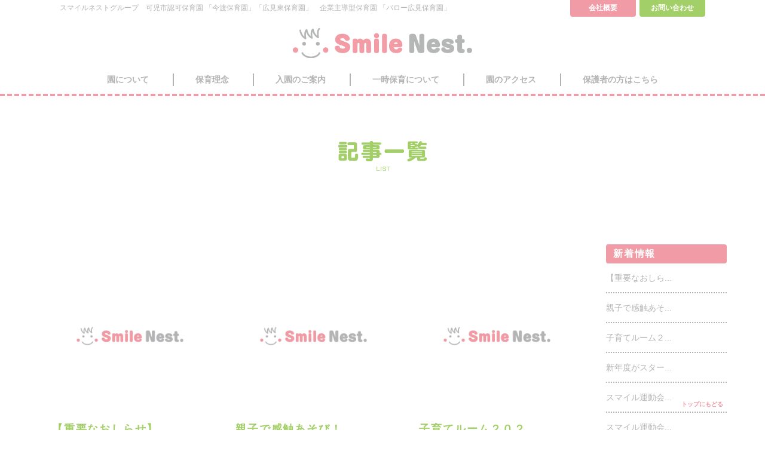

--- FILE ---
content_type: text/html; charset=UTF-8
request_url: https://smilenest.jp/all_archive/
body_size: 7983
content:
<!doctype html>
<html lang="ja">
<head>
<meta charset="UTF-8">
<meta name="viewport" content="width=device-width, initial-scale=1.0">
<meta name="format-detection" content="telephone=no">
<meta name="keywords" content="岐阜, 可児市, 保育園, 一時保育, 株式会社, 中部保育, スマイルネスト, SmileNest">
<meta name="description" content="スマイルネストは、平成28年4月1日に開園する認可保育園です。19人という小規模保育で、0歳〜2歳までのお子さまをお預かりして、小さい園ならではの家庭的な保育を目指します。">
<meta http-equiv="Content-Style-Type" content="text/css">
<meta http-equiv="Content-Script-Type" content="text/javascript">
<link rel="apple-touch-icon" sizes="57x57" href="https://smilenest.jp/wp-content/themes/smile_nest_wp/img/favicons/apple-touch-icon-57x57.png">
<link rel="apple-touch-icon" sizes="60x60" href="https://smilenest.jp/wp-content/themes/smile_nest_wp/img/favicons/apple-touch-icon-60x60.png">
<link rel="apple-touch-icon" sizes="72x72" href="https://smilenest.jp/wp-content/themes/smile_nest_wp/img/favicons/apple-touch-icon-72x72.png">
<link rel="apple-touch-icon" sizes="76x76" href="https://smilenest.jp/wp-content/themes/smile_nest_wp/img/favicons/apple-touch-icon-76x76.png">
<link rel="apple-touch-icon" sizes="114x114" href="https://smilenest.jp/wp-content/themes/smile_nest_wp/img/favicons/apple-touch-icon-114x114.png">
<link rel="apple-touch-icon" sizes="120x120" href="https://smilenest.jp/wp-content/themes/smile_nest_wp/img/favicons/apple-touch-icon-120x120.png">
<link rel="icon" type="image/png" href="https://smilenest.jp/wp-content/themes/smile_nest_wp/img/favicons/favicon-32x32.png" sizes="32x32">
<link rel="icon" type="image/png" href="https://smilenest.jp/wp-content/themes/smile_nest_wp/img/favicons/favicon-96x96.png" sizes="96x96">
<link rel="icon" type="image/png" href="https://smilenest.jp/wp-content/themes/smile_nest_wp/img/favicons/favicon-16x16.png" sizes="16x16">
<link rel="manifest" href="https://smilenest.jp/wp-content/themes/smile_nest_wp/img/favicons/manifest.json">
<link rel="mask-icon" href="https://smilenest.jp/wp-content/themes/smile_nest_wp/img/favicons/safari-pinned-tab.svg" color="#f09ba5">
<meta name="msapplication-TileColor" content="#f09ba5">
<meta name="theme-color" content="#ffffff">
<meta name="google-site-verification" content="I49tv9EZPK2tsS-IEFmKG81194RxWZ6_AGOAn8EjKzY" />
<title>
全記事一覧  |  株式会社 中部保育 Smile Nest. 今渡保育園</title>
<link rel="stylesheet" href="https://smilenest.jp/wp-content/themes/smile_nest_wp/css/style.css">
<link rel="stylesheet" href="https://smilenest.jp/wp-content/themes/smile_nest_wp/css/swiper.css">
<link rel="stylesheet" href="http://maxcdn.bootstrapcdn.com/font-awesome/4.3.0/css/font-awesome.min.css">
<!--[if It IE 9]>
<script src="js/html5shiv.js"></script>
<![endif]-->
<!--[if It IE 9]>
<script src="js/css3-mediaqueries.js"></script>
<![endif]-->
<meta name='robots' content='max-image-preview:large' />
	<style>img:is([sizes="auto" i], [sizes^="auto," i]) { contain-intrinsic-size: 3000px 1500px }</style>
	<script type="text/javascript">
/* <![CDATA[ */
window._wpemojiSettings = {"baseUrl":"https:\/\/s.w.org\/images\/core\/emoji\/16.0.1\/72x72\/","ext":".png","svgUrl":"https:\/\/s.w.org\/images\/core\/emoji\/16.0.1\/svg\/","svgExt":".svg","source":{"concatemoji":"https:\/\/smilenest.jp\/wp-includes\/js\/wp-emoji-release.min.js?ver=6.8.3"}};
/*! This file is auto-generated */
!function(s,n){var o,i,e;function c(e){try{var t={supportTests:e,timestamp:(new Date).valueOf()};sessionStorage.setItem(o,JSON.stringify(t))}catch(e){}}function p(e,t,n){e.clearRect(0,0,e.canvas.width,e.canvas.height),e.fillText(t,0,0);var t=new Uint32Array(e.getImageData(0,0,e.canvas.width,e.canvas.height).data),a=(e.clearRect(0,0,e.canvas.width,e.canvas.height),e.fillText(n,0,0),new Uint32Array(e.getImageData(0,0,e.canvas.width,e.canvas.height).data));return t.every(function(e,t){return e===a[t]})}function u(e,t){e.clearRect(0,0,e.canvas.width,e.canvas.height),e.fillText(t,0,0);for(var n=e.getImageData(16,16,1,1),a=0;a<n.data.length;a++)if(0!==n.data[a])return!1;return!0}function f(e,t,n,a){switch(t){case"flag":return n(e,"\ud83c\udff3\ufe0f\u200d\u26a7\ufe0f","\ud83c\udff3\ufe0f\u200b\u26a7\ufe0f")?!1:!n(e,"\ud83c\udde8\ud83c\uddf6","\ud83c\udde8\u200b\ud83c\uddf6")&&!n(e,"\ud83c\udff4\udb40\udc67\udb40\udc62\udb40\udc65\udb40\udc6e\udb40\udc67\udb40\udc7f","\ud83c\udff4\u200b\udb40\udc67\u200b\udb40\udc62\u200b\udb40\udc65\u200b\udb40\udc6e\u200b\udb40\udc67\u200b\udb40\udc7f");case"emoji":return!a(e,"\ud83e\udedf")}return!1}function g(e,t,n,a){var r="undefined"!=typeof WorkerGlobalScope&&self instanceof WorkerGlobalScope?new OffscreenCanvas(300,150):s.createElement("canvas"),o=r.getContext("2d",{willReadFrequently:!0}),i=(o.textBaseline="top",o.font="600 32px Arial",{});return e.forEach(function(e){i[e]=t(o,e,n,a)}),i}function t(e){var t=s.createElement("script");t.src=e,t.defer=!0,s.head.appendChild(t)}"undefined"!=typeof Promise&&(o="wpEmojiSettingsSupports",i=["flag","emoji"],n.supports={everything:!0,everythingExceptFlag:!0},e=new Promise(function(e){s.addEventListener("DOMContentLoaded",e,{once:!0})}),new Promise(function(t){var n=function(){try{var e=JSON.parse(sessionStorage.getItem(o));if("object"==typeof e&&"number"==typeof e.timestamp&&(new Date).valueOf()<e.timestamp+604800&&"object"==typeof e.supportTests)return e.supportTests}catch(e){}return null}();if(!n){if("undefined"!=typeof Worker&&"undefined"!=typeof OffscreenCanvas&&"undefined"!=typeof URL&&URL.createObjectURL&&"undefined"!=typeof Blob)try{var e="postMessage("+g.toString()+"("+[JSON.stringify(i),f.toString(),p.toString(),u.toString()].join(",")+"));",a=new Blob([e],{type:"text/javascript"}),r=new Worker(URL.createObjectURL(a),{name:"wpTestEmojiSupports"});return void(r.onmessage=function(e){c(n=e.data),r.terminate(),t(n)})}catch(e){}c(n=g(i,f,p,u))}t(n)}).then(function(e){for(var t in e)n.supports[t]=e[t],n.supports.everything=n.supports.everything&&n.supports[t],"flag"!==t&&(n.supports.everythingExceptFlag=n.supports.everythingExceptFlag&&n.supports[t]);n.supports.everythingExceptFlag=n.supports.everythingExceptFlag&&!n.supports.flag,n.DOMReady=!1,n.readyCallback=function(){n.DOMReady=!0}}).then(function(){return e}).then(function(){var e;n.supports.everything||(n.readyCallback(),(e=n.source||{}).concatemoji?t(e.concatemoji):e.wpemoji&&e.twemoji&&(t(e.twemoji),t(e.wpemoji)))}))}((window,document),window._wpemojiSettings);
/* ]]> */
</script>
<style id='wp-emoji-styles-inline-css' type='text/css'>

	img.wp-smiley, img.emoji {
		display: inline !important;
		border: none !important;
		box-shadow: none !important;
		height: 1em !important;
		width: 1em !important;
		margin: 0 0.07em !important;
		vertical-align: -0.1em !important;
		background: none !important;
		padding: 0 !important;
	}
</style>
<link rel='stylesheet' id='wp-block-library-css' href='https://smilenest.jp/wp-includes/css/dist/block-library/style.min.css?ver=6.8.3' type='text/css' media='all' />
<style id='classic-theme-styles-inline-css' type='text/css'>
/*! This file is auto-generated */
.wp-block-button__link{color:#fff;background-color:#32373c;border-radius:9999px;box-shadow:none;text-decoration:none;padding:calc(.667em + 2px) calc(1.333em + 2px);font-size:1.125em}.wp-block-file__button{background:#32373c;color:#fff;text-decoration:none}
</style>
<style id='global-styles-inline-css' type='text/css'>
:root{--wp--preset--aspect-ratio--square: 1;--wp--preset--aspect-ratio--4-3: 4/3;--wp--preset--aspect-ratio--3-4: 3/4;--wp--preset--aspect-ratio--3-2: 3/2;--wp--preset--aspect-ratio--2-3: 2/3;--wp--preset--aspect-ratio--16-9: 16/9;--wp--preset--aspect-ratio--9-16: 9/16;--wp--preset--color--black: #000000;--wp--preset--color--cyan-bluish-gray: #abb8c3;--wp--preset--color--white: #ffffff;--wp--preset--color--pale-pink: #f78da7;--wp--preset--color--vivid-red: #cf2e2e;--wp--preset--color--luminous-vivid-orange: #ff6900;--wp--preset--color--luminous-vivid-amber: #fcb900;--wp--preset--color--light-green-cyan: #7bdcb5;--wp--preset--color--vivid-green-cyan: #00d084;--wp--preset--color--pale-cyan-blue: #8ed1fc;--wp--preset--color--vivid-cyan-blue: #0693e3;--wp--preset--color--vivid-purple: #9b51e0;--wp--preset--gradient--vivid-cyan-blue-to-vivid-purple: linear-gradient(135deg,rgba(6,147,227,1) 0%,rgb(155,81,224) 100%);--wp--preset--gradient--light-green-cyan-to-vivid-green-cyan: linear-gradient(135deg,rgb(122,220,180) 0%,rgb(0,208,130) 100%);--wp--preset--gradient--luminous-vivid-amber-to-luminous-vivid-orange: linear-gradient(135deg,rgba(252,185,0,1) 0%,rgba(255,105,0,1) 100%);--wp--preset--gradient--luminous-vivid-orange-to-vivid-red: linear-gradient(135deg,rgba(255,105,0,1) 0%,rgb(207,46,46) 100%);--wp--preset--gradient--very-light-gray-to-cyan-bluish-gray: linear-gradient(135deg,rgb(238,238,238) 0%,rgb(169,184,195) 100%);--wp--preset--gradient--cool-to-warm-spectrum: linear-gradient(135deg,rgb(74,234,220) 0%,rgb(151,120,209) 20%,rgb(207,42,186) 40%,rgb(238,44,130) 60%,rgb(251,105,98) 80%,rgb(254,248,76) 100%);--wp--preset--gradient--blush-light-purple: linear-gradient(135deg,rgb(255,206,236) 0%,rgb(152,150,240) 100%);--wp--preset--gradient--blush-bordeaux: linear-gradient(135deg,rgb(254,205,165) 0%,rgb(254,45,45) 50%,rgb(107,0,62) 100%);--wp--preset--gradient--luminous-dusk: linear-gradient(135deg,rgb(255,203,112) 0%,rgb(199,81,192) 50%,rgb(65,88,208) 100%);--wp--preset--gradient--pale-ocean: linear-gradient(135deg,rgb(255,245,203) 0%,rgb(182,227,212) 50%,rgb(51,167,181) 100%);--wp--preset--gradient--electric-grass: linear-gradient(135deg,rgb(202,248,128) 0%,rgb(113,206,126) 100%);--wp--preset--gradient--midnight: linear-gradient(135deg,rgb(2,3,129) 0%,rgb(40,116,252) 100%);--wp--preset--font-size--small: 13px;--wp--preset--font-size--medium: 20px;--wp--preset--font-size--large: 36px;--wp--preset--font-size--x-large: 42px;--wp--preset--spacing--20: 0.44rem;--wp--preset--spacing--30: 0.67rem;--wp--preset--spacing--40: 1rem;--wp--preset--spacing--50: 1.5rem;--wp--preset--spacing--60: 2.25rem;--wp--preset--spacing--70: 3.38rem;--wp--preset--spacing--80: 5.06rem;--wp--preset--shadow--natural: 6px 6px 9px rgba(0, 0, 0, 0.2);--wp--preset--shadow--deep: 12px 12px 50px rgba(0, 0, 0, 0.4);--wp--preset--shadow--sharp: 6px 6px 0px rgba(0, 0, 0, 0.2);--wp--preset--shadow--outlined: 6px 6px 0px -3px rgba(255, 255, 255, 1), 6px 6px rgba(0, 0, 0, 1);--wp--preset--shadow--crisp: 6px 6px 0px rgba(0, 0, 0, 1);}:where(.is-layout-flex){gap: 0.5em;}:where(.is-layout-grid){gap: 0.5em;}body .is-layout-flex{display: flex;}.is-layout-flex{flex-wrap: wrap;align-items: center;}.is-layout-flex > :is(*, div){margin: 0;}body .is-layout-grid{display: grid;}.is-layout-grid > :is(*, div){margin: 0;}:where(.wp-block-columns.is-layout-flex){gap: 2em;}:where(.wp-block-columns.is-layout-grid){gap: 2em;}:where(.wp-block-post-template.is-layout-flex){gap: 1.25em;}:where(.wp-block-post-template.is-layout-grid){gap: 1.25em;}.has-black-color{color: var(--wp--preset--color--black) !important;}.has-cyan-bluish-gray-color{color: var(--wp--preset--color--cyan-bluish-gray) !important;}.has-white-color{color: var(--wp--preset--color--white) !important;}.has-pale-pink-color{color: var(--wp--preset--color--pale-pink) !important;}.has-vivid-red-color{color: var(--wp--preset--color--vivid-red) !important;}.has-luminous-vivid-orange-color{color: var(--wp--preset--color--luminous-vivid-orange) !important;}.has-luminous-vivid-amber-color{color: var(--wp--preset--color--luminous-vivid-amber) !important;}.has-light-green-cyan-color{color: var(--wp--preset--color--light-green-cyan) !important;}.has-vivid-green-cyan-color{color: var(--wp--preset--color--vivid-green-cyan) !important;}.has-pale-cyan-blue-color{color: var(--wp--preset--color--pale-cyan-blue) !important;}.has-vivid-cyan-blue-color{color: var(--wp--preset--color--vivid-cyan-blue) !important;}.has-vivid-purple-color{color: var(--wp--preset--color--vivid-purple) !important;}.has-black-background-color{background-color: var(--wp--preset--color--black) !important;}.has-cyan-bluish-gray-background-color{background-color: var(--wp--preset--color--cyan-bluish-gray) !important;}.has-white-background-color{background-color: var(--wp--preset--color--white) !important;}.has-pale-pink-background-color{background-color: var(--wp--preset--color--pale-pink) !important;}.has-vivid-red-background-color{background-color: var(--wp--preset--color--vivid-red) !important;}.has-luminous-vivid-orange-background-color{background-color: var(--wp--preset--color--luminous-vivid-orange) !important;}.has-luminous-vivid-amber-background-color{background-color: var(--wp--preset--color--luminous-vivid-amber) !important;}.has-light-green-cyan-background-color{background-color: var(--wp--preset--color--light-green-cyan) !important;}.has-vivid-green-cyan-background-color{background-color: var(--wp--preset--color--vivid-green-cyan) !important;}.has-pale-cyan-blue-background-color{background-color: var(--wp--preset--color--pale-cyan-blue) !important;}.has-vivid-cyan-blue-background-color{background-color: var(--wp--preset--color--vivid-cyan-blue) !important;}.has-vivid-purple-background-color{background-color: var(--wp--preset--color--vivid-purple) !important;}.has-black-border-color{border-color: var(--wp--preset--color--black) !important;}.has-cyan-bluish-gray-border-color{border-color: var(--wp--preset--color--cyan-bluish-gray) !important;}.has-white-border-color{border-color: var(--wp--preset--color--white) !important;}.has-pale-pink-border-color{border-color: var(--wp--preset--color--pale-pink) !important;}.has-vivid-red-border-color{border-color: var(--wp--preset--color--vivid-red) !important;}.has-luminous-vivid-orange-border-color{border-color: var(--wp--preset--color--luminous-vivid-orange) !important;}.has-luminous-vivid-amber-border-color{border-color: var(--wp--preset--color--luminous-vivid-amber) !important;}.has-light-green-cyan-border-color{border-color: var(--wp--preset--color--light-green-cyan) !important;}.has-vivid-green-cyan-border-color{border-color: var(--wp--preset--color--vivid-green-cyan) !important;}.has-pale-cyan-blue-border-color{border-color: var(--wp--preset--color--pale-cyan-blue) !important;}.has-vivid-cyan-blue-border-color{border-color: var(--wp--preset--color--vivid-cyan-blue) !important;}.has-vivid-purple-border-color{border-color: var(--wp--preset--color--vivid-purple) !important;}.has-vivid-cyan-blue-to-vivid-purple-gradient-background{background: var(--wp--preset--gradient--vivid-cyan-blue-to-vivid-purple) !important;}.has-light-green-cyan-to-vivid-green-cyan-gradient-background{background: var(--wp--preset--gradient--light-green-cyan-to-vivid-green-cyan) !important;}.has-luminous-vivid-amber-to-luminous-vivid-orange-gradient-background{background: var(--wp--preset--gradient--luminous-vivid-amber-to-luminous-vivid-orange) !important;}.has-luminous-vivid-orange-to-vivid-red-gradient-background{background: var(--wp--preset--gradient--luminous-vivid-orange-to-vivid-red) !important;}.has-very-light-gray-to-cyan-bluish-gray-gradient-background{background: var(--wp--preset--gradient--very-light-gray-to-cyan-bluish-gray) !important;}.has-cool-to-warm-spectrum-gradient-background{background: var(--wp--preset--gradient--cool-to-warm-spectrum) !important;}.has-blush-light-purple-gradient-background{background: var(--wp--preset--gradient--blush-light-purple) !important;}.has-blush-bordeaux-gradient-background{background: var(--wp--preset--gradient--blush-bordeaux) !important;}.has-luminous-dusk-gradient-background{background: var(--wp--preset--gradient--luminous-dusk) !important;}.has-pale-ocean-gradient-background{background: var(--wp--preset--gradient--pale-ocean) !important;}.has-electric-grass-gradient-background{background: var(--wp--preset--gradient--electric-grass) !important;}.has-midnight-gradient-background{background: var(--wp--preset--gradient--midnight) !important;}.has-small-font-size{font-size: var(--wp--preset--font-size--small) !important;}.has-medium-font-size{font-size: var(--wp--preset--font-size--medium) !important;}.has-large-font-size{font-size: var(--wp--preset--font-size--large) !important;}.has-x-large-font-size{font-size: var(--wp--preset--font-size--x-large) !important;}
:where(.wp-block-post-template.is-layout-flex){gap: 1.25em;}:where(.wp-block-post-template.is-layout-grid){gap: 1.25em;}
:where(.wp-block-columns.is-layout-flex){gap: 2em;}:where(.wp-block-columns.is-layout-grid){gap: 2em;}
:root :where(.wp-block-pullquote){font-size: 1.5em;line-height: 1.6;}
</style>
<link rel='stylesheet' id='contact-form-7-css' href='https://smilenest.jp/wp-content/plugins/contact-form-7/includes/css/styles.css?ver=4.4.1' type='text/css' media='all' />
<link rel='stylesheet' id='whats-new-style-css' href='https://smilenest.jp/wp-content/plugins/whats-new-genarator/whats-new.css?ver=2.0.2' type='text/css' media='all' />
<link rel='stylesheet' id='wp-pagenavi-css' href='https://smilenest.jp/wp-content/plugins/wp-pagenavi/pagenavi-css.css?ver=2.70' type='text/css' media='all' />
<script type="text/javascript" src="https://smilenest.jp/wp-includes/js/jquery/jquery.min.js?ver=3.7.1" id="jquery-core-js"></script>
<script type="text/javascript" src="https://smilenest.jp/wp-includes/js/jquery/jquery-migrate.min.js?ver=3.4.1" id="jquery-migrate-js"></script>
<link rel="https://api.w.org/" href="https://smilenest.jp/wp-json/" /><link rel="alternate" title="JSON" type="application/json" href="https://smilenest.jp/wp-json/wp/v2/pages/11" /><link rel="EditURI" type="application/rsd+xml" title="RSD" href="https://smilenest.jp/xmlrpc.php?rsd" />
<meta name="generator" content="WordPress 6.8.3" />
<link rel="canonical" href="https://smilenest.jp/all_archive/" />
<link rel='shortlink' href='https://smilenest.jp/?p=11' />
<link rel="alternate" title="oEmbed (JSON)" type="application/json+oembed" href="https://smilenest.jp/wp-json/oembed/1.0/embed?url=https%3A%2F%2Fsmilenest.jp%2Fall_archive%2F" />
<link rel="alternate" title="oEmbed (XML)" type="text/xml+oembed" href="https://smilenest.jp/wp-json/oembed/1.0/embed?url=https%3A%2F%2Fsmilenest.jp%2Fall_archive%2F&#038;format=xml" />
<link rel="icon" href="https://smilenest.jp/wp-content/uploads/2023/07/cropped-sn-fabicon-32x32.png" sizes="32x32" />
<link rel="icon" href="https://smilenest.jp/wp-content/uploads/2023/07/cropped-sn-fabicon-192x192.png" sizes="192x192" />
<link rel="apple-touch-icon" href="https://smilenest.jp/wp-content/uploads/2023/07/cropped-sn-fabicon-180x180.png" />
<meta name="msapplication-TileImage" content="https://smilenest.jp/wp-content/uploads/2023/07/cropped-sn-fabicon-270x270.png" />
		<style type="text/css" id="wp-custom-css">
			div.vid_contents {
width: 90%;/*背景色を横幅いっぱいに広げる*/
text-align: center;
margin: 1% 1% 1% 1%;
padding: 4% 4% 4% 4%;/*ここで動画の周りの余白を調整*/
	 border-radius: 20px 20px 20px 20px;
background: #e6e6e6;/*余白の背景色*/
}
video.vid_main {
width: 100%;
max-width: 920px;/*PC版での最大幅*/
}		</style>
		<script>
  (function(i,s,o,g,r,a,m){i['GoogleAnalyticsObject']=r;i[r]=i[r]||function(){
  (i[r].q=i[r].q||[]).push(arguments)},i[r].l=1*new Date();a=s.createElement(o),
  m=s.getElementsByTagName(o)[0];a.async=1;a.src=g;m.parentNode.insertBefore(a,m)
  })(window,document,'script','//www.google-analytics.com/analytics.js','ga');

  ga('create', 'UA-75932516-1', 'auto');
  ga('send', 'pageview');

</script>


</head>

<body>

<div id="header_wrap">
<header>

<hgroup>
<h1 class="description">スマイルネストグループ　可児市認可保育園 「今渡保育園」「広見東保育園」　企業主導型保育園 「バロー広見保育園」</h1>
<h2 class="logo"><a href="https://smilenest.jp"><img src="https://smilenest.jp/wp-content/themes/smile_nest_wp/img/logo.png" alt="Smile Nest."></a></h2>
</hgroup>

<nav class="sub_nav">
<ul>
<li><a href="https://smilenest.jp/company/">会社概要</a></li>
<li><a href="https://smilenest.jp/contact/">お問い合わせ</a></li>
</ul>
</nav>

<div class="menu_btn">
<a href="https://smilenest.jp/menu/"><i class="fa fa-plus-circle"></i>メニューをひらく</a>
</div>

<nav class="main_nav">
<ul>
<li><a href="https://smilenest.jp/about/">園について</a></li>
<li><a href="https://smilenest.jp/philosophy/">保育理念</a></li>
<li><a href="https://smilenest.jp/guidance/">入園のご案内</a></li>
<li><a href="https://smilenest.jp/guidance/#childcare">一時保育について</a></li>
<li><a href="https://smilenest.jp/access/">園のアクセス</a></li>
	<li><a href="https://smilenest.jp/member/">保護者の方はこちら</a></li>
</ul>
</nav>

</header>
</div><!-- #header_wrap -->
<div class="main_visual">
<img src="https://smilenest.jp/wp-content/themes/smile_nest_wp/img/htitle_list.png" alt="記事一覧"/>
</div><!-- .main_visual -->

<div class="post_wrap">
<div class="section_wrap archive_wrap">
<section class="archive">

<div class="archive_area">
<ul>

<li>
<a href="https://smilenest.jp/news/%e3%80%90%e9%87%8d%e8%a6%81%e3%81%aa%e3%81%8a%e3%81%97%e3%82%89%e3%81%9b%e3%80%91%e5%bd%93%e7%a4%be%e4%bb%a3%e8%a1%a8%e8%80%85%e5%90%8d%e3%82%92%e8%a3%85%e3%81%a3%e3%81%9f%e3%80%8c%e3%81%aa%e3%82%8a/">

<figure><img src="https://smilenest.jp/wp-content/themes/smile_nest_wp/img/no_img.jpg" alt=""></figure>

<div class="article_contents">
<p class="post_title">
【重要なおしらせ】...</p>
<p><time datetime="2026-01-05">2026年01月05日</time><span>今渡保育園</span></p>
</div><!-- .article_contents -->
</a>
</li>
<li>
<a href="https://smilenest.jp/news/%e8%a6%aa%e5%ad%90%e3%81%a7%e6%84%9f%e8%a7%a6%e3%81%82%e3%81%9d%e3%81%b3%ef%bc%81/">

<figure><img src="https://smilenest.jp/wp-content/themes/smile_nest_wp/img/no_img.jpg" alt=""></figure>

<div class="article_contents">
<p class="post_title">
親子で感触あそび！...</p>
<p><time datetime="2025-08-06">2025年08月06日</time><span>今渡保育園</span></p>
</div><!-- .article_contents -->
</a>
</li>
<li>
<a href="https://smilenest.jp/news/%e5%ad%90%e8%82%b2%e3%81%a6%e3%83%ab%e3%83%bc%e3%83%a0%ef%bc%92%ef%bc%90%ef%bc%92%ef%bc%95/">

<figure><img src="https://smilenest.jp/wp-content/themes/smile_nest_wp/img/no_img.jpg" alt=""></figure>

<div class="article_contents">
<p class="post_title">
子育てルーム２０２...</p>
<p><time datetime="2025-05-01">2025年05月01日</time><span>今渡保育園</span></p>
</div><!-- .article_contents -->
</a>
</li>
<li>
<a href="https://smilenest.jp/news/%e6%96%b0%e5%b9%b4%e5%ba%a6%e3%81%8c%e3%82%b9%e3%82%bf%e3%83%bc%e3%83%88%ef%bc%81/">

<figure><img src="https://smilenest.jp/wp-content/themes/smile_nest_wp/img/no_img.jpg" alt=""></figure>

<div class="article_contents">
<p class="post_title">
新年度がスタート！...</p>
<p><time datetime="2025-04-09">2025年04月09日</time><span>今渡保育園</span></p>
</div><!-- .article_contents -->
</a>
</li>
<li>
<a href="https://smilenest.jp/news-2/%e3%82%b9%e3%83%9e%e3%82%a4%e3%83%ab%e9%81%8b%e5%8b%95%e4%bc%9a/">

<figure><img src="https://smilenest.jp/wp-content/themes/smile_nest_wp/img/no_img.jpg" alt=""></figure>

<div class="article_contents">
<p class="post_title">
スマイル運動会...</p>
<p><time datetime="2024-11-12">2024年11月12日</time><span>NEWS</span></p>
</div><!-- .article_contents -->
</a>
</li>
<li>
<a href="https://smilenest.jp/news-2/%e3%82%b9%e3%83%9e%e3%82%a4%e3%83%ab%e9%81%8b%e5%8b%95%e4%bc%9a%ef%bc%81/">

<figure><img src="https://smilenest.jp/wp-content/themes/smile_nest_wp/img/no_img.jpg" alt=""></figure>

<div class="article_contents">
<p class="post_title">
スマイル運動会！...</p>
<p><time datetime="2024-10-08">2024年10月08日</time><span>NEWS</span></p>
</div><!-- .article_contents -->
</a>
</li>

</ul>
</div><!-- .archive_area -->
<nav class="page_nav">
<div class='wp-pagenavi'>
<span class='current'>1</span><a class="page larger" href="https://smilenest.jp/all_archive/page/2/">2</a><a class="nextpostslink" rel="next" href="https://smilenest.jp/all_archive/page/2/"><i class="fa fa-chevron-right"></i></a>
</div></nav>
</section><!-- .archive -->
</div><!-- .section_wrap .archive_wrap -->

<div class="side_menu">

<nav class="side_new">
<p class="side_title">新着情報</p>
<ul>
<li><a href="https://smilenest.jp/news/%e3%80%90%e9%87%8d%e8%a6%81%e3%81%aa%e3%81%8a%e3%81%97%e3%82%89%e3%81%9b%e3%80%91%e5%bd%93%e7%a4%be%e4%bb%a3%e8%a1%a8%e8%80%85%e5%90%8d%e3%82%92%e8%a3%85%e3%81%a3%e3%81%9f%e3%80%8c%e3%81%aa%e3%82%8a/">
【重要なおしら...</a></li>
<li><a href="https://smilenest.jp/news/%e8%a6%aa%e5%ad%90%e3%81%a7%e6%84%9f%e8%a7%a6%e3%81%82%e3%81%9d%e3%81%b3%ef%bc%81/">
親子で感触あそ...</a></li>
<li><a href="https://smilenest.jp/news/%e5%ad%90%e8%82%b2%e3%81%a6%e3%83%ab%e3%83%bc%e3%83%a0%ef%bc%92%ef%bc%90%ef%bc%92%ef%bc%95/">
子育てルーム２...</a></li>
<li><a href="https://smilenest.jp/news/%e6%96%b0%e5%b9%b4%e5%ba%a6%e3%81%8c%e3%82%b9%e3%82%bf%e3%83%bc%e3%83%88%ef%bc%81/">
新年度がスター...</a></li>
<li><a href="https://smilenest.jp/news-2/%e3%82%b9%e3%83%9e%e3%82%a4%e3%83%ab%e9%81%8b%e5%8b%95%e4%bc%9a/">
スマイル運動会...</a></li>
<li><a href="https://smilenest.jp/news-2/%e3%82%b9%e3%83%9e%e3%82%a4%e3%83%ab%e9%81%8b%e5%8b%95%e4%bc%9a%ef%bc%81/">
スマイル運動会...</a></li>
</ul>
</nav><!-- .side_new -->
<!-- .side_new -->

<nav class="side_category">
<p class="side_title">カテゴリー</p>
<ul>
	<li class="cat-item cat-item-6"><a href="https://smilenest.jp/category/news-2/">NEWS</a>
</li>
	<li class="cat-item cat-item-1"><a href="https://smilenest.jp/category/news/">今渡保育園</a>
</li>
</ul>
</nav><!-- .side_category --><!-- .side_category -->

<nav class="side_archive">
<p class="side_title">月別一覧</p>
<ul>
	<li><a href='https://smilenest.jp/2026/01/'>2026年1月</a></li>
	<li><a href='https://smilenest.jp/2025/08/'>2025年8月</a></li>
	<li><a href='https://smilenest.jp/2025/05/'>2025年5月</a></li>
	<li><a href='https://smilenest.jp/2025/04/'>2025年4月</a></li>
	<li><a href='https://smilenest.jp/2024/11/'>2024年11月</a></li>
	<li><a href='https://smilenest.jp/2024/10/'>2024年10月</a></li>
	<li><a href='https://smilenest.jp/2024/08/'>2024年8月</a></li>
	<li><a href='https://smilenest.jp/2024/07/'>2024年7月</a></li>
</ul>
</nav><!-- .side_archive -->
<!-- .side_archive -->

</div><!-- .side_menu -->
</div><!-- .post_wrap -->

<footer>
<div class="logo"><a href="https://smilenest.jp"><img src="https://smilenest.jp/wp-content/themes/smile_nest_wp/img/logo.png" alt="Smile Nest."></a>
</div>
	
	<div class="logo"><a href="https://smilenest.jp/member/" target="_blank"><font size="4" color="#696969"><b>保護者の方は<br><font color="F0909C">ー　</font>こちら<font color="F0909C">　ー</font></b></font></a>
</div>
	
	
<nav >
<ul>
<li><a href="https://smilenest.jp/about/">園について</a></li>
<li><a href="https://smilenest.jp/philosophy/">保育理念</a></li>
<li><a href="https://smilenest.jp/guidance/">入園のご案内</a></li>
<li><a href="https://smilenest.jp/guidance/#childcare">一時保育について</a></li>
<li><a href="https://smilenest.jp/access/">園のアクセス</a></li>
<li><a href="https://smilenest.jp/company/">会社概要</a></li>
<li><a href="https://smilenest.jp/contact/">お問い合わせ</a></li>
</ul>
</nav>
<p>今渡保育園 岐阜県可児市今渡 688-2<br>広見東保育園 岐阜県可児市瀬田 430-1<br>バロー広見保育園  岐阜県可児市広見1957-2</p>
<small>Copylight © 株式会社 中部保育</small>
</footer>

<div class="page_top_btn">
<a class="page_top"><i class="fa fa-arrow-circle-up"></i><p>トップにもどる</p></a>
</div>
<div class="page_top_btn_mobile">
<a class="page_top"><i class="fa fa-arrow-circle-up"></i><p>トップにもどる</p></a>
</div>

<script src="http://code.jquery.com/jquery-1.11.1.min.js"></script>
<script src="https://smilenest.jp/wp-content/themes/smile_nest_wp/js/script.js"></script>
<script src="https://smilenest.jp/wp-content/themes/smile_nest_wp/js/swiper.min.js"></script>
<script type="speculationrules">
{"prefetch":[{"source":"document","where":{"and":[{"href_matches":"\/*"},{"not":{"href_matches":["\/wp-*.php","\/wp-admin\/*","\/wp-content\/uploads\/*","\/wp-content\/*","\/wp-content\/plugins\/*","\/wp-content\/themes\/smile_nest_wp\/*","\/*\\?(.+)"]}},{"not":{"selector_matches":"a[rel~=\"nofollow\"]"}},{"not":{"selector_matches":".no-prefetch, .no-prefetch a"}}]},"eagerness":"conservative"}]}
</script>
<script type="text/javascript" src="https://smilenest.jp/wp-content/plugins/contact-form-7/includes/js/jquery.form.min.js?ver=3.51.0-2014.06.20" id="jquery-form-js"></script>
<script type="text/javascript" id="contact-form-7-js-extra">
/* <![CDATA[ */
var _wpcf7 = {"loaderUrl":"https:\/\/smilenest.jp\/wp-content\/plugins\/contact-form-7\/images\/ajax-loader.gif","recaptchaEmpty":"\u3042\u306a\u305f\u304c\u30ed\u30dc\u30c3\u30c8\u3067\u306f\u306a\u3044\u3053\u3068\u3092\u8a3c\u660e\u3057\u3066\u304f\u3060\u3055\u3044\u3002","sending":"\u9001\u4fe1\u4e2d ..."};
/* ]]> */
</script>
<script type="text/javascript" src="https://smilenest.jp/wp-content/plugins/contact-form-7/includes/js/scripts.js?ver=4.4.1" id="contact-form-7-js"></script>
</body>
</html>

--- FILE ---
content_type: text/css
request_url: https://smilenest.jp/wp-content/themes/smile_nest_wp/css/style.css
body_size: 10414
content:
@charset "UTF-8";
/* Scss Document */
.toggle_hover {
  -webkit-transform: translate(0, 0);
  -moz-transform: translate(0, 0);
  -ms-transform: translate(0, 0);
  -o-transform: translate(0, 0);
  transform: translate(0, 0);
}

/* reset */
* {
  margin: 0;
  padding: 0;
  /*-webkit-appearance: none;*/
}

body {
  -webkit-font-smoothing: antialiased;
  -webkit-text-size-adjust: 100%;
}

a {
  text-decoration: none;
  -moz-transition-duration: 0.2s;
  -webkit-transition-duration: 0.2s;
  -o-transition-duration: 0.2s;
  transition-duration: 0.2s;
}

a::selection {
  background: #f09ba5;
  color: #fff;
}

a::-moz-selection {
  background: #f09ba5;
  color: #fff;
}

ul, ol {
  list-style: none;
}

p::selection {
  background: #f09ba5;
  color: #fff;
}

p::-moz-selection {
  background: #f09ba5;
  color: #fff;
}

label::selection {
  background: #f09ba5;
  color: #fff;
}

label::-moz-selection {
  background: #f09ba5;
  color: #fff;
}

span::selection {
  background: #f09ba5;
  color: #fff;
}

span::-moz-selection {
  background: #f09ba5;
  color: #fff;
}

img {
  max-width: 100%;
  border: none;
  vertical-align: middle;
}

img::selection {
  background: rgba(0, 0, 0, 0.1);
}

img::-moz-selection {
  background: rgba(0, 0, 0, 0.1);
}

.cf {
  zoom: 1;
}

.cf:before, .cf:after {
  content: "";
  display: table;
}

.cf:after {
  clear: both;
}

/* end */
/* html */
html {
  min-width: 320px;
  font-family: 'Hiragino Maru Gothic ProN',"ヒラギノ丸ゴ Pro W4","ヒラギノ丸ゴ Pro","Hiragino Maru Gothic Pro","ヒラギノ角ゴ Pro W3","Hiragino Kaku Gothic Pro","HG丸ｺﾞｼｯｸM-PRO","HGMaruGothicMPRO";
  font-size: 1em;
  line-height: 1.5;
  color: #727171;
  background-color: #fff;
}

/* end */
/* headline */
h1 {
  font-size: 3em;
  /*48px*/
  line-height: 1;
  /*48px*/
}

h1::selection {
  background: #f09ba5;
  color: #fff;
}

h1::-moz-selection {
  background: #f09ba5;
  color: #fff;
}

h2 {
  font-size: 2.25em;
  /*36px*/
  line-height: 1.3333;
  /*48px*/
}

h2::selection {
  background: #f09ba5;
  color: #fff;
}

h2::-moz-selection {
  background: #f09ba5;
  color: #fff;
}

h3 {
  font-size: 1.5em;
  /*24px*/
  line-height: 1;
  /*24px*/
}

h3::selection {
  background: #f09ba5;
  color: #fff;
}

h3::-moz-selection {
  background: #f09ba5;
  color: #fff;
}

h4 {
  font-size: 1em;
  /*16px*/
  line-height: 1.5;
  /*24px*/
}

h4::selection {
  background: #f09ba5;
  color: #fff;
}

h4::-moz-selection {
  background: #f09ba5;
  color: #fff;
}

/* end */
.sp {
  display: none !important;
}

/* ---------------------------------------------------- header ---------------------------------------------------- */
#header_wrap {
  width: 100%;
  border-bottom: 4px dashed #f09ba5;
}
#header_wrap header {
  position: relative;
  width: 90%;
  max-width: 1080px;
  margin: 0 auto;
}
#header_wrap header .description {
  margin-bottom: 24px;
  padding-top: 46px;
  line-height: 1.25;
  font-size: 12px;
  font-weight: normal;
  color: #b4b4b5;
}
@media screen and (min-width: 500px) {
  #header_wrap header .description {
    padding-top: 6px;
  }
}
#header_wrap header .description br {
  display: block;
}
@media screen and (min-width: 768px) {
  #header_wrap header .description br {
    display: none;
  }
}
#header_wrap header .logo {
  margin-bottom: 24px;
  text-align: center;
}
#header_wrap header .logo img {
  width: 300px;
}
#header_wrap header .sub_nav {
  position: absolute;
  top: 0;
  right: 0;
}
#header_wrap header .sub_nav ul {
  position: relative;
  width: 226px;
  height: 40px;
}
#header_wrap header .sub_nav ul li {
  width: 110px;
  text-align: center;
  border-radius: 4px;
  -moz-transition-duration: 0.2s;
  -webkit-transition-duration: 0.2s;
  -o-transition-duration: 0.2s;
  transition-duration: 0.2s;
}
#header_wrap header .sub_nav ul li a {
  display: block;
  padding: 16px 12px 6px;
  font-size: 12px;
  font-weight: bold;
  color: #fff;
}
#header_wrap header .sub_nav ul li + li {
  margin-left: 2.5%;
}
#header_wrap header .sub_nav ul li:nth-of-type(1) {
  position: absolute;
  top: -12px;
  right: 116px;
  background-color: #f09ba5;
}
#header_wrap header .sub_nav ul li:nth-of-type(1):hover {
  top: -4px;
}
#header_wrap header .sub_nav ul li:nth-of-type(2) {
  position: absolute;
  top: -12px;
  right: 0;
  background-color: #a2cf67;
}
#header_wrap header .sub_nav ul li:nth-of-type(2):hover {
  top: -4px;
}
#header_wrap header .menu_btn {
  text-align: center;
}
@media screen and (min-width: 768px) {
  #header_wrap header .menu_btn {
    display: none;
  }
}
#header_wrap header .menu_btn a {
  display: block;
  padding: 12px;
  vertical-align: middle;
  font-size: 14px;
  font-weight: bold;
  color: #f09ba5;
}
#header_wrap header .menu_btn a i {
  margin-right: 6px;
  vertical-align: middle;
  font-size: 18px;
}
#header_wrap header .main_nav {
  display: none;
  min-width: 100%;
  padding-bottom: 12px;
}
@media screen and (min-width: 768px) {
  #header_wrap header .main_nav {
    display: block !important;
  }
}
#header_wrap header .main_nav ul {
  text-align: center;
}
#header_wrap header .main_nav ul li {
  display: block;
}
@media screen and (min-width: 768px) {
  #header_wrap header .main_nav ul li {
    display: inline-block;
  }
}
#header_wrap header .main_nav ul li img {
  position: absolute;
  top: 13px;
  left: 0;
  z-index: 1;
  width: 18px;
  height: 18px;
  padding-left: 9px;
}
@media screen and (min-width: 768px) {
  #header_wrap header .main_nav ul li img {
    top: 1px;
  }
}
#header_wrap header .main_nav ul li a {
  position: relative;
  z-index: 2;
  display: block;
  padding: 12px 36px;
  font-size: 14px;
  font-weight: bold;
  color: #b4b4b5;
}
@media screen and (min-width: 768px) {
  #header_wrap header .main_nav ul li a {
    padding: 0 36px;
  }
}
#header_wrap header .main_nav ul li a:hover {
  color: #f09ba5;
}
#header_wrap header .main_nav ul li + li {
  border-top: 2px solid #b4b4b5;
}
@media screen and (min-width: 768px) {
  #header_wrap header .main_nav ul li + li {
    border-top: none;
    border-left: 2px solid #b4b4b5;
  }
}

/* ---------------------------------------------------- header end ---------------------------------------------------- */
/* ---------------------------------------------------- slide ---------------------------------------------------- */
.swiper-container {
  position: relative;
  width: 100%;
  height: 300px;
}
@media screen and (min-width: 768px) {
  .swiper-container {
    height: 500px;
  }
}
.swiper-container .swiper-slide {
  background: #fff;
}
.swiper-container .swiper-slide p {
  padding-top: 79.5px;
  text-align: center;
  letter-spacing: 0.12em;
  line-height: 1.75;
  font-size: 18px;
  font-weight: bold;
  color: #fff;
  text-shadow: 2px 2px 12px #727171, 2px 2px 12px #727171;
}

.swiper-container .swiper-slide span {
  padding: 60px 20px 0 20px;
  display: block;
  letter-spacing: 0.12em;
  line-height: 1.75;
  font-size: 13px;
  font-weight: bold;
  color: #fff;
  text-shadow: 2px 2px 12px #727171, 2px 2px 12px #727171;
}
.swiper-container .swiper-slide span strong {
  font-size: 18px;
}
.swiper-container .swiper-slide span img {
  width: 200px;
  margin-bottom: 10px;
}

@media screen and (min-width: 480px) {
  .swiper-container .swiper-slide p {
    margin-left: 96px;
    padding-top: 63px;
    text-align: left;
    font-size: 24px;
  }
  .swiper-container .swiper-slide span {
    padding: 30px 0 0 30px;
    display: block;
    font-size: 13px;
  }
  .swiper-container .swiper-slide span img {
    width: 300px;
  }
  .swiper-container .swiper-slide span strong {
    font-size: 18px;
  }
}
@media screen and (min-width: 768px) {
  .swiper-container .swiper-slide p {
    padding-top: 187px;
  }
  .swiper-container .swiper-slide span {
    padding: 100px 0 0 30px;
    display: block;
    font-size: 24px;
  }
  .swiper-container .swiper-slide span img {
    width: auto;
  }
.swiper-container .swiper-slide span strong {
  font-size: 36px;
}
}
@media screen and (min-width: 1080px) {
  .swiper-container .swiper-slide p {
    margin-left: 24%;
  }
  .swiper-container .swiper-slide span {
    box-sizing: border-box;
    margin: 0 auto;
    padding: 100px 0 0 80px;
    width: 1200px;
    max-width: 100%;
    display: block;
  }
  .swiper-container .swiper-slide span img {
    width: auto;
  }
}
.swiper-container .slide_00 {
  background: url(http://smilenest.jp/wp-content/themes/smile_nest_wp/img/main_v05.jpg) center center no-repeat;
  background-size: cover;
  background-color: #fff;
}
.swiper-container .slide_01 {
  background: url(http://smilenest.jp/wp-content/themes/smile_nest_wp/img/main_v01.jpg) center center no-repeat;
  background-size: cover;
  background-color: #fff;
}
.swiper-container .slide_02 {
  background: url(http://smilenest.jp/wp-content/themes/smile_nest_wp/img/main_v02.jpg) center center no-repeat;
  background-size: cover;
  background-color: #fff;
}
.swiper-container .slide_03 {
  background: url(http://smilenest.jp/wp-content/themes/smile_nest_wp/img/main_v03.jpg) center center no-repeat;
  background-size: cover;
  background-color: #fff;
}
.swiper-container .qualified {
  position: absolute;
  top: 5%;
  right: 5%;
  z-index: 3;
}
.swiper-container .qualified img {
  width: 60px;
}
@media screen and (min-width: 768px) {
  .swiper-container .qualified img {
    width: 150px;
  }
}

.qualified_170428 {
  margin-bottom: 40px;
  text-align: center;
}
.qualified_170428 img {
  width: 600px;
}

/* ---------------------------------------------------- slide end ---------------------------------------------------- */
/* ---------------------------------------------------- main_visual ---------------------------------------------------- */
.main_visual img {
  display: block;
  width: auto;
  height: 50px;
  margin: 0 auto;
  padding: 75px 0;
}

.company_img {
  width: 100%;
  height: 200px;
  background: url(http://smilenest.jp/wp-content/themes/smile_nest_wp/img/company_main_v.jpg) 50% 50% no-repeat;
  background-size: cover;
}

.about_img {
  width: 100%;
  height: 200px;
  background: url(http://smilenest.jp/wp-content/themes/smile_nest_wp/img/about_main_v.jpg) 50% 50% no-repeat;
  background-size: cover;
}

.guidance_img {
  width: 100%;
  height: 200px;
  background: url(http://smilenest.jp/wp-content/themes/smile_nest_wp/img/guidance_main_v.jpg) 50% 50% no-repeat;
  background-size: cover;
}

.phil_img {
  width: 100%;
  height: 200px;
  background: url(http://smilenest.jp/wp-content/themes/smile_nest_wp/img/phil_main_v.jpg) 50% 50% no-repeat;
  background-size: cover;
}

.main_visual.phil_img img {
  height: 100px;
  padding: 50px 0;
}

/* ---------------------------------------------------- main_visual end ---------------------------------------------------- */
/* ---------------------------------------------------- top page ---------------------------------------------------- */
.contents_wrap {
  position: relative;
  max-width: 1200px;
  margin: 0 auto;
}
.contents_wrap .contents {
  position: relative;
  z-index: 10;
  width: 100%;
  margin: -48px auto 0;
  padding-top: 12px;
  border-radius: 12px;
  background-color: #fff;
  /* ---------------------------------------------------- btn_area ---------------------------------------------------- */
  /* ---------------------------------------------------- btn_area end ---------------------------------------------------- */
  /* ---------------------------------------------------- garden_area ---------------------------------------------------- */
  /* ---------------------------------------------------- garden_area end ---------------------------------------------------- */
  /* ---------------------------------------------------- archive_area ---------------------------------------------------- */
  /* ---------------------------------------------------- archive_area end ---------------------------------------------------- */
  /* ---------------------------------------------------- info_area end ---------------------------------------------------- */
  /* ---------------------------------------------------- info_area end ---------------------------------------------------- */
}
@media screen and (min-width: 480px) {
  .contents_wrap .contents {
    padding-top: 24px;
  }
}
@media screen and (min-width: 768px) {
  .contents_wrap .contents {
    width: 90%;
  }
}
@media screen and (min-width: 960px) {
  .contents_wrap .contents {
    padding-top: 36px;
  }
}
.contents_wrap .contents section {
  width: 90%;
  margin: 0 auto;
}
.contents_wrap .contents section .baby {
  display: none;
  position: absolute;
  top: -18px;
  left: 12px;
  z-index: 5;
}
@media screen and (min-width: 480px) {
  .contents_wrap .contents section .baby {
    display: block;
  }
}
@media screen and (min-width: 768px) {
  .contents_wrap .contents section .baby {
    top: -36px;
  }
}
@media screen and (min-width: 960px) {
  .contents_wrap .contents section .baby {
    top: -18px;
  }
}
.contents_wrap .contents section .baby img {
  width: 55px;
  height: auto;
}
@media screen and (min-width: 768px) {
  .contents_wrap .contents section .baby img {
    width: 95px;
  }
}
.contents_wrap .contents section .smile {
  display: none;
  position: absolute;
  top: 18px;
  right: 24px;
  z-index: 5;
}
@media screen and (min-width: 480px) {
  .contents_wrap .contents section .smile {
    display: block;
  }
}
@media screen and (min-width: 768px) {
  .contents_wrap .contents section .smile {
    top: 16px;
    right: 16px;
  }
}
@media screen and (min-width: 960px) {
  .contents_wrap .contents section .smile {
    top: 36px;
    right: 48px;
  }
}
.contents_wrap .contents section .smile img {
  width: 20px;
  height: auto;
}
@media screen and (min-width: 480px) {
  .contents_wrap .contents section .smile img {
    width: 25px;
  }
}
@media screen and (min-width: 768px) {
  .contents_wrap .contents section .smile img {
    width: 50px;
  }
}
.contents_wrap .contents section h2 {
  position: relative;
  z-index: 6;
  min-width: 259.2px;
  max-width: 715px;
  margin: 0 auto 12px;
}
@media screen and (min-width: 480px) {
  .contents_wrap .contents section h2 {
    min-width: 388.8px;
    margin: 0 auto 24px;
  }
}
.contents_wrap .contents section article {
  position: relative;
  margin-bottom: 48px;
  padding: 12px 5%;
  border: 4px solid #f09ba5;
  border-radius: 12px;
}
@media screen and (min-width: 480px) {
  .contents_wrap .contents section article {
    padding: 24px 5%;
  }
}
@media screen and (min-width: 768px) {
  .contents_wrap .contents section article {
    padding: 24px 5% 0;
  }
}
.contents_wrap .contents section article h3 {
  margin-bottom: 12px;
  padding: 12px;
  text-align: center;
  line-height: 1.5;
  border-radius: 12px;
  font-size: 16px;
  color: #fff;
  background-color: #f09ba5;
}
@media screen and (min-width: 480px) {
  .contents_wrap .contents section article h3 {
    font-size: 16px;
  }
}
@media screen and (min-width: 768px) {
  .contents_wrap .contents section article h3 {
    font-size: 16px;
  }
}
@media screen and (min-width: 960px) {
  .contents_wrap .contents section article h3 {
    font-size: 22px;
  }
}
.contents_wrap .contents section article h3 .br_01 {
  display: block;
}
@media screen and (min-width: 40em) {
  .contents_wrap .contents section article h3 .br_01 {
    display: none;
  }
}
.contents_wrap .contents section article h3 .br_02 {
  display: block;
}
@media screen and (min-width: 30em) {
  .contents_wrap .contents section article h3 .br_02 {
    display: none;
  }
}
.contents_wrap .contents section article h4 {
  margin-bottom: 12px;
  text-align: center;
  font-size: 14px;
  color: #a2cf67;
}
@media screen and (min-width: 480px) {
  .contents_wrap .contents section article h4 {
    font-size: 14px;
  }
}
@media screen and (min-width: 768px) {
  .contents_wrap .contents section article h4 {
    font-size: 16px;
  }
}
@media screen and (min-width: 960px) {
  .contents_wrap .contents section article h4 {
    font-size: 19px;
  }
}
.contents_wrap .contents section article h4 br {
  display: block;
}
@media screen and (min-width: 30em) {
  .contents_wrap .contents section article h4 br {
    display: none;
  }
}
.contents_wrap .contents section article figure {
  width: 100%;
  margin-bottom: 6px;
}
@media screen and (min-width: 768px) {
  .contents_wrap .contents section article figure {
    float: right;
    width: 283px;
    margin-left: 6px;
    margin-bottom: 6px;
  }
}
.contents_wrap .contents section article figure img {
  border-radius: 4px;
}
.contents_wrap .contents section article p {
  width: 100%;
  margin-bottom: 12px;
  line-height: 1.9;
  font-size: 12px;
}
@media screen and (min-width: 768px) {
  .contents_wrap .contents section article p {
    font-size: 14px;
  }
}
.contents_wrap .contents section article .content_area {
  overflow: hidden;
  width: 100%;
}
.contents_wrap .contents section article .content_area .mom {
  display: none;
  text-align: center;
}
@media screen and (min-width: 768px) {
  .contents_wrap .contents section article .content_area .mom {
    display: block;
    float: left;
    width: 20%;
    margin-right: 5%;
  }
}
.contents_wrap .contents section article .content_area .three_uncle {
  width: 100%;
}
@media screen and (min-width: 768px) {
  .contents_wrap .contents section article .content_area .three_uncle {
    float: left;
    width: 67%;
    margin-right: 8%;
  }
}
.contents_wrap .contents section article .content_area .three_uncle figure {
  position: relative;
  float: left;
  width: 28%;
  margin: 0;
}
.contents_wrap .contents section article .content_area .three_uncle figure:nth-of-type(2) {
  margin: 0 8%;
}
.contents_wrap .contents section article .content_area .three_uncle figure .uncle {
  display: none;
}
@media screen and (min-width: 768px) {
  .contents_wrap .contents section article .content_area .three_uncle figure .uncle {
    display: block;
    position: absolute;
    right: -42%;
    bottom: -15%;
    z-index: 1;
    max-width: 60%;
  }
}
.contents_wrap .contents section article .content_area .three_uncle figure .baby_karakara {
  display: none;
}
@media screen and (min-width: 768px) {
  .contents_wrap .contents section article .content_area .three_uncle figure .baby_karakara {
    display: block;
    position: absolute;
    right: -45%;
    bottom: -18%;
    z-index: 1;
    max-width: 90%;
  }
}
.contents_wrap .contents .btn_area {
  width: 90%;
  margin: 0 auto 60px;
}
@media screen and (min-width: 768px) {
  .contents_wrap .contents .btn_area {
    width: 100%;
  }
}
.contents_wrap .contents .btn_area ul {
  overflow: hidden;
}
.contents_wrap .contents .btn_area ul li {
  width: 65%;
  margin: 0 auto;
}
.contents_wrap .contents .btn_area ul li:nth-of-type(1) {
  margin-bottom: 24px;
}
@media screen and (min-width: 480px) {
  .contents_wrap .contents .btn_area ul li:nth-of-type(1) {
    margin-right: 5%;
    margin-bottom: 0;
  }
}
@media screen and (min-width: 768px) {
  .contents_wrap .contents .btn_area ul li:nth-of-type(1) {
    margin-right: 0;
  }
}
@media screen and (min-width: 480px) {
  .contents_wrap .contents .btn_area ul li {
    float: left;
    width: 47.5%;
  }
}
@media screen and (min-width: 768px) {
  .contents_wrap .contents .btn_area ul li {
    width: 32%;
    margin-bottom: 0;
  }
}
.contents_wrap .contents .btn_area ul li:nth-of-type(2) {
  margin-bottom: 24px;
}
@media screen and (min-width: 768px) {
  .contents_wrap .contents .btn_area ul li:nth-of-type(2) {
    margin: 0 2%;
  }
}
.contents_wrap .contents .btn_area ul li:nth-of-type(3) {
  float: none;
  margin: 0 auto;
}
@media screen and (min-width: 768px) {
  .contents_wrap .contents .btn_area ul li:nth-of-type(3) {
    float: left;
    margin: 0;
  }
}
.contents_wrap .contents .section_wrap {
  margin-bottom: 48px;
}
@media screen and (min-width: 768px) {
  .contents_wrap .contents .section_wrap .garden_area {
    width: 100%;
  }
}
.contents_wrap .contents .section_wrap .garden_area h3 {
  margin-bottom: 12px;
  text-align: center;
  letter-spacing: 0.1em;
  font-size: 36px;
  color: #f09ba5;
}
.contents_wrap .contents .section_wrap .garden_area h3 span {
  line-height: 2;
  font-size: 16px;
}
.contents_wrap .contents .section_wrap .garden_area h3 img {
  width: 128px;
}
@media screen and (min-width: 768px) {
  .contents_wrap .contents .section_wrap .garden_area h3 img {
    width: 176px;
  }
}
.contents_wrap .contents .section_wrap .garden_area .border {
  width: 100%;
  height: 5px;
  margin-bottom: 36px;
  border-radius: 2px;
  background-color: #b4b4b5;
}
.contents_wrap .contents .section_wrap .garden_area ul {
  overflow: hidden;
}
.contents_wrap .contents .section_wrap .garden_area ul li {
  float: left;
  width: 49%;
  margin-left: 2%;
  margin-bottom: 12px;
}
@media screen and (min-width: 768px) {
  .contents_wrap .contents .section_wrap .garden_area ul li {
    width: 23.5%;
    margin-bottom: 0;
  }
}
.contents_wrap .contents .section_wrap .garden_area ul li:nth-of-type(1) {
  margin-left: 0 !important;
}
.contents_wrap .contents .section_wrap .garden_area ul li:nth-of-type(odd) {
  margin-left: 0;
}
@media screen and (min-width: 768px) {
  .contents_wrap .contents .section_wrap .garden_area ul li:nth-of-type(odd) {
    margin-left: 2%;
  }
}
.contents_wrap .contents .section_wrap .garden_area ul li:nth-of-type(odd) figure figcaption {
  background-color: #a2cf67;
}
.contents_wrap .contents .section_wrap .garden_area ul li:nth-of-type(even) figure figcaption {
  background-color: #f09ba5;
}
.contents_wrap .contents .section_wrap .garden_area ul li figure {
  overflow: hidden;
  text-align: center;
  border-radius: 12px;
}
.contents_wrap .contents .section_wrap .garden_area ul li figure figcaption {
  padding: 12px 0;
  font-size: 12px;
  font-weight: bold;
  color: #fff;
}
@media screen and (min-width: 480px) {
  .contents_wrap .contents .section_wrap .garden_area ul li figure figcaption {
    font-size: 14px;
  }
}
.contents_wrap .contents .archive_wrap {
  width: 100%;
  margin-bottom: 48px;
}
@media screen and (min-width: 768px) {
  .contents_wrap .contents .archive_wrap {
    float: left;
    width: 48.5%;
    margin-bottom: 0;
  }
  .contents_wrap .contents .archive_wrap + .archive_wrap {
    margin-left: 3%;
  }
}
@media screen and (min-width: 768px) {
  .contents_wrap .contents .archive_wrap .archive {
    width: 100%;
  }
}
.contents_wrap .contents .archive_wrap .archive h3 {
  margin-bottom: 6px;
  letter-spacing: 0.1em;
  color: #f09ba5;
  text-align: left;
}
.contents_wrap .contents .archive_wrap .archive h3 img {
  width: 80px;
}
@media screen and (min-width: 768px) {
  .contents_wrap .contents .archive_wrap .archive h3 img {
    width: 128px;
  }
}
.contents_wrap .contents .archive_wrap .archive .border {
  width: 100%;
  height: 5px;
  margin-bottom: 12px;
  border-radius: 2px;
  background-color: #b4b4b5;
}
.contents_wrap .contents .archive_area ul li {
  overflow: hidden;
  margin-bottom: 24px;
}
.contents_wrap .contents .archive_area ul li a figure {
  overflow: hidden;
  float: left;
  width: 25%;
  text-align: center;
  border-radius: 50%;
}
.contents_wrap .contents .archive_area ul li a figure img {
  width: 100% !important;
  height: auto !important;
}
.contents_wrap .contents .archive_area ul li a .article_contents {
  float: left;
  width: 72.5%;
  margin-left: 2.5%;
}
.contents_wrap .contents .archive_area ul li a .article_contents time {
  font-size: 10px;
  color: #b4b4b5;
}
.contents_wrap .contents .archive_area ul li a .article_contents .post_title {
  margin-bottom: 4px;
  border-bottom: 2px dotted #b4b4b5;
  letter-spacing: 0.1em;
  font-size: 18px;
  font-weight: bold;
  color: #a2cf67;
}
.contents_wrap .contents .archive_area ul li a .article_contents p {
  font-size: 12px;
  color: #727171;
}
.contents_wrap .contents .archive_area .archive_btn {
  position: relative;
  display: block;
  width: 120px;
  padding: 6px 48px;
  margin: 0 auto;
  text-align: center;
  border-radius: 20px;
  font-size: 16px;
  font-weight: bold;
  color: #fff;
  background-color: #a2cf67;
}
.contents_wrap .contents .archive_area .archive_btn:active {
  top: 3px;
}
.contents_wrap .contents .archive_info_wrap {
  margin-bottom: 3%;
}
.contents_wrap .contents .archive_info_wrap + .archive_info_wrap {
  margin-bottom: 7%;
}
.contents_wrap .contents .archive_info_wrap + .archive_info_wrap.mb4 {
  margin-bottom: 4%;
}
.contents_wrap .contents .archive_info_wrap + .archive_info_wrap.mb3 {
  margin-bottom: 3%;
}
.contents_wrap .contents .archive_info_wrap .info_wrap {
  margin: 5% auto 0;
  width: 90%;
}
@media screen and (min-width: 768px) {
  .contents_wrap .contents .archive_info_wrap .info_wrap {
    float: left;
    width: 100%;
  }
  .contents_wrap .contents .archive_info_wrap .info_wrap + .info_wrap {
    margin-left: 3%;
  }
}
.contents_wrap .contents .archive_info_wrap .info_wrap .info {
  overflow: hidden;
  margin-bottom: 12px;
  border-radius: 4px;
}
.contents_wrap .contents .archive_info_wrap .info_wrap .info figure {
  width: 100%;
  text-align: center;
}
@media screen and (min-width: 768px) {
  .contents_wrap .contents .archive_info_wrap .info_wrap .info figure {
    overflow: hidden;
    float: left;
    width: 60%;
    height: 146px;
  }
}
@media screen and (min-width: 960px) {
  .contents_wrap .contents .archive_info_wrap .info_wrap .info figure {
    height: 180px;
  }
}
.contents_wrap .contents .archive_info_wrap .info_wrap .info figure .mobile {
  display: block;
  width: 100%;
}
@media screen and (min-width: 768px) {
  .contents_wrap .contents .archive_info_wrap .info_wrap .info figure .mobile {
    display: none;
  }
}
.contents_wrap .contents .archive_info_wrap .info_wrap .info figure .pc {
  display: none;
}
@media screen and (min-width: 768px) {
  .contents_wrap .contents .archive_info_wrap .info_wrap .info figure .pc {
    display: block;
  }
}
.contents_wrap .contents .archive_info_wrap .info_wrap .info .info_detail {
  width: 100%;
  padding: 12px;
  text-align: center;
  background-color: #f09ba5;
  -moz-box-sizing: border-box;
  -webkit-box-sizing: border-box;
  -o-box-sizing: border-box;
  -ms-box-sizing: border-box;
  box-sizing: border-box;
}
@media screen and (min-width: 768px) {
  .contents_wrap .contents .archive_info_wrap .info_wrap .info .info_detail {
    float: left;
    width: 40%;
    height: 146px;
    padding: 12px 6px;
    text-align: left;
  }
}
@media screen and (min-width: 880px) {
  .contents_wrap .contents .archive_info_wrap .info_wrap .info .info_detail {
    padding: 12px;
  }
}
@media screen and (min-width: 960px) {
  .contents_wrap .contents .archive_info_wrap .info_wrap .info .info_detail {
    height: 180px;
    padding: 30px 10px;
  }
}
@media screen and (min-width: 1080px) {
  .contents_wrap .contents .archive_info_wrap .info_wrap .info .info_detail {
    padding: 30px 20px;
  }
}
.contents_wrap .contents .archive_info_wrap .info_wrap .info .info_detail p {
  margin-bottom: 6px;
  line-height: 1.25;
  font-size: 16px;
  color: #fff;
}
@media screen and (min-width: 768px) {
  .contents_wrap .contents .archive_info_wrap .info_wrap .info .info_detail p {
    margin-bottom: 12px;
  }
}
@media screen and (min-width: 960px) {
  .contents_wrap .contents .archive_info_wrap .info_wrap .info .info_detail p {
    font-size: 18px;
  }
}
.contents_wrap .contents .archive_info_wrap .info_wrap .info .info_detail p .exception {
  display: none;
}
@media screen and (min-width: 768px) {
  .contents_wrap .contents .archive_info_wrap .info_wrap .info .info_detail p .exception {
    display: block;
  }
}
.contents_wrap .contents .archive_info_wrap .info_wrap .info .info_detail p span {
  font-size: 12px;
}
.contents_wrap .contents .archive_info_wrap .info_wrap .info .info_detail .info_address {
  font-size: 12px;
}
.contents_wrap .contents .archive_info_wrap .info_wrap .info .info_detail .info_address .br {
  display: none;
}
@media screen and (min-width: 768px) {
  .contents_wrap .contents .archive_info_wrap .info_wrap .info .info_detail .info_address .br {
    display: block;
  }
}
@media screen and (min-width: 970px) {
  .contents_wrap .contents .archive_info_wrap .info_wrap .info .info_detail .info_address .br {
    display: none;
  }
}
.contents_wrap .contents .archive_info_wrap .info_wrap .name {
  display: block;
  text-align: center;
  color: #727171;
  font-size: 14px;
  font-weight: bold;
}
@media screen and (min-width: 768px) {
  .contents_wrap .contents .archive_info_wrap .info_wrap .name {
    display: inline-block;
    margin-right: 24px;
    text-align: left;
  }
}
.contents_wrap .contents .archive_info_wrap .info_wrap .tel {
  display: block;
  margin-bottom: 6px;
  text-align: center;
  vertical-align: middle;
  letter-spacing: 0.05em;
  color: #f09ba5;
  font-size: 24px;
  font-weight: bold;
}
@media screen and (min-width: 768px) {
  .contents_wrap .contents .archive_info_wrap .info_wrap .tel {
    display: inline-block;
    text-align: left;
  }
}
.contents_wrap .contents .archive_info_wrap .info_wrap .tel a {
  color: #f09ba5;
}
.contents_wrap .contents .archive_info_wrap .info_wrap .tel a[href^="tel:"] {
  cursor: default;
}
.contents_wrap .contents .archive_info_wrap .info_wrap .open {
  margin-bottom: 24px;
  padding: 4px 12px;
  text-align: center;
  border: 2px dotted #b4b4b5;
  border-radius: 12px;
  font-size: 12px;
}
.contents_wrap .contents .archive_info_wrap .info_wrap .open span {
  display: none;
}
@media screen and (min-width: 960px) {
  .contents_wrap .contents .archive_info_wrap .info_wrap .open span {
    display: inline;
  }
}
@media screen and (min-width: 960px) {
  .contents_wrap .contents .archive_info_wrap .info_wrap .open br {
    display: none;
  }
}

/* ---------------------------------------------------- top page end ---------------------------------------------------- */
/* ---------------------------------------------------- company page ---------------------------------------------------- */
.contents_inside_wrap {
  width: 100%;
  border-top: 4px dashed #f09ba5;
}
.contents_inside_wrap .contents_inside {
  width: 90%;
  max-width: 1080px;
  margin: 0 auto 120px;
  padding-top: 48px;
}
.contents_inside_wrap .contents_inside h3 {
  margin-bottom: 12px;
  letter-spacing: 0.1em;
  color: #f09ba5;
}
.contents_inside_wrap .contents_inside .border {
  width: 100%;
  height: 5px;
  margin-bottom: 12px;
  border-radius: 2px;
  background-color: #b4b4b5;
}
.contents_inside_wrap .contents_inside .summary_company {
  margin-bottom: 48px;
}
.contents_inside_wrap .contents_inside .summary_company dl {
  overflow: hidden;
  padding: 4px 0;
  border-top: 2px dotted #b4b4b5;
}
.contents_inside_wrap .contents_inside .summary_company dl:nth-of-type(5) {
  border-bottom: 2px dotted #b4b4b5;
}
.contents_inside_wrap .contents_inside .summary_company dl dt {
  width: 100%;
  padding: 12px 0;
  text-align: center;
  border-radius: 4px;
  font-size: 14px;
  font-weight: bold;
  background-color: #efefef;
}
@media screen and (min-width: 768px) {
  .contents_inside_wrap .contents_inside .summary_company dl dt {
    float: left;
    width: 12%;
    margin-right: 4%;
    padding: 12px 2%;
  }
}
.contents_inside_wrap .contents_inside .summary_company dl dd {
  width: 100%;
  padding: 12px 0;
  text-align: center;
  font-size: 14px;
}
@media screen and (min-width: 768px) {
  .contents_inside_wrap .contents_inside .summary_company dl dd {
    float: left;
    width: 80%;
    text-align: left;
  }
}
.contents_inside_wrap .contents_inside .summary_project {
  margin-bottom: 48px;
}
.contents_inside_wrap .contents_inside .summary_project dl {
  overflow: hidden;
  padding: 4px 0;
  border-top: 2px dotted #b4b4b5;
}
.contents_inside_wrap .contents_inside .summary_project dl:nth-of-type(9) {
  border-bottom: 2px dotted #b4b4b5;
}
.contents_inside_wrap .contents_inside .summary_project dl dt {
  width: 100%;
  padding: 12px 0;
  text-align: center;
  border-radius: 4px;
  font-size: 14px;
  font-weight: bold;
  background-color: #fae6e8;
}
@media screen and (min-width: 768px) {
  .contents_inside_wrap .contents_inside .summary_project dl dt {
    float: left;
    width: 12%;
    margin-right: 4%;
    padding: 12px 2%;
  }
}
.contents_inside_wrap .contents_inside .summary_project dl dd {
  width: 100%;
  padding: 12px 0;
  text-align: center;
  font-size: 14px;
}
@media screen and (min-width: 768px) {
  .contents_inside_wrap .contents_inside .summary_project dl dd {
    float: left;
    width: 80%;
    text-align: left;
  }
}
.contents_inside_wrap .contents_inside .summary_project dl dd a {
  font-weight: bold;
  color: #f09ba5;
}
.contents_inside_wrap .contents_inside .summary_project dl dd a:hover {
  text-decoration: underline;
}

/* ---------------------------------------------------- company page end ---------------------------------------------------- */
/* ---------------------------------------------------- guidance page ---------------------------------------------------- */
.contents_inside_wrap {
  width: 100%;
  border-top: 4px dashed #f09ba5;
}
.contents_inside_wrap .contents_inside {
  width: 90%;
  margin: 0 auto 120px;
  padding-top: 48px;
}
.contents_inside_wrap .contents_inside h3 {
  margin-bottom: 12px;
  letter-spacing: 0.1em;
  color: #f09ba5;
}
.contents_inside_wrap .contents_inside .border {
  width: 100%;
  height: 5px;
  margin-bottom: 12px;
  border-radius: 2px;
  background-color: #b4b4b5;
}
.contents_inside_wrap .contents_inside p {
  margin-bottom: 12px;
  font-size: 14px;
}
.contents_inside_wrap .contents_inside .guidance_tel {
  overflow: hidden;
  margin: 36px 0 48px;
  padding: 10% 2.5%;
  border: 4px solid #b4b4b5;
  border-radius: 12px;
}
@media screen and (min-width: 768px) {
  .contents_inside_wrap .contents_inside .guidance_tel {
    padding: 2.5%;
  }
}
.contents_inside_wrap .contents_inside .guidance_tel h4 {
  margin-bottom: 12px;
  text-align: center;
  font-size: 14px;
}
@media screen and (min-width: 480px) {
  .contents_inside_wrap .contents_inside .guidance_tel h4 {
    font-size: 20px;
  }
}
.contents_inside_wrap .contents_inside .guidance_tel .exception {
  margin-top: 24px;
}
.contents_inside_wrap .contents_inside .guidance_tel .tel {
  width: 100%;
  margin-bottom: 0;
  text-align: center;
  font-size: 24px;
  font-weight: bold;
  color: #f09ba5;
}
@media screen and (min-width: 480px) {
  .contents_inside_wrap .contents_inside .guidance_tel .tel {
    margin-bottom: 12px;
    font-size: 36px;
  }
}
@media screen and (min-width: 768px) {
  .contents_inside_wrap .contents_inside .guidance_tel .tel {
    float: left;
    width: 50%;
    font-size: 32px;
  }
}
@media screen and (min-width: 960px) {
  .contents_inside_wrap .contents_inside .guidance_tel .tel {
    font-size: 36px;
  }
}
.contents_inside_wrap .contents_inside .guidance_tel .tel a {
  color: #f09ba5;
}
.contents_inside_wrap .contents_inside .guidance_tel .tel a[href^="tel:"] {
  cursor: default;
}
.contents_inside_wrap .contents_inside .guidance_tel .open {
  width: 100%;
  margin-bottom: 0;
  padding: 6px 2.5%;
  text-align: center;
  border: 2px dotted #b4b4b5;
  border-radius: 12px;
  -moz-box-sizing: border-box;
  -webkit-box-sizing: border-box;
  -o-box-sizing: border-box;
  -ms-box-sizing: border-box;
  box-sizing: border-box;
}
@media screen and (min-width: 768px) {
  .contents_inside_wrap .contents_inside .guidance_tel .open {
    float: left;
    width: 47.5%;
    margin-top: 7px;
    margin-left: 2.5%;
    margin-bottom: 0;
    padding: 6px 2.5%;
  }
}
.contents_inside_wrap .contents_inside .guidance_tel .open a {
  font-weight: bold;
  color: #f09ba5;
}
.contents_inside_wrap .contents_inside .guidance_tel .open a:hover {
  text-decoration: underline;
}
.contents_inside_wrap .contents_inside .target {
  margin-bottom: 48px;
}
.contents_inside_wrap .contents_inside .summary_guidance {
  margin-bottom: 48px;
}
.contents_inside_wrap .contents_inside .summary_guidance dl {
  overflow: hidden;
  padding: 4px 0;
  border-top: 2px dotted #b4b4b5;
}
.contents_inside_wrap .contents_inside .summary_guidance dl:nth-of-type(5) {
  border-bottom: 2px dotted #b4b4b5;
}
.contents_inside_wrap .contents_inside .summary_guidance dl dt {
  width: 100%;
  padding: 12px 0;
  text-align: center;
  border-radius: 4px;
  font-size: 14px;
  font-weight: bold;
  background-color: #fae6e8;
}
@media screen and (min-width: 768px) {
  .contents_inside_wrap .contents_inside .summary_guidance dl dt {
    float: left;
    width: 22%;
    margin-right: 4%;
    padding: 12px 2%;
  }
}
.contents_inside_wrap .contents_inside .summary_guidance dl dd {
  width: 100%;
  padding: 12px 0;
  text-align: center;
  font-size: 14px;
}
@media screen and (min-width: 768px) {
  .contents_inside_wrap .contents_inside .summary_guidance dl dd {
    float: left;
    width: 70%;
    text-align: left;
  }
}
.contents_inside_wrap .contents_inside .fee {
  margin-bottom: 48px;
}
.contents_inside_wrap .contents_inside .fee p br {
  display: none;
}
@media screen and (min-width: 480px) {
  .contents_inside_wrap .contents_inside .fee p br {
    display: block;
  }
}
.contents_inside_wrap .contents_inside .flow {
  overflow: hidden;
  padding: 5%;
  border: 4px solid #a2cf67;
  border-radius: 12px;
  -moz-box-sizing: border-box;
  -webkit-box-sizing: border-box;
  -o-box-sizing: border-box;
  -ms-box-sizing: border-box;
  box-sizing: border-box;
}
.contents_inside_wrap .contents_inside .flow .fig_left {
  display: none;
  float: left;
  width: 35%;
  margin-right: 5%;
}
@media screen and (min-width: 768px) {
  .contents_inside_wrap .contents_inside .flow .fig_left {
    display: block;
    width: 50%;
  }
}
@media screen and (min-width: 960px) {
  .contents_inside_wrap .contents_inside .flow .fig_left {
    width: 35%;
  }
}
.contents_inside_wrap .contents_inside .flow .contents_center {
  width: 100%;
}
@media screen and (min-width: 768px) {
  .contents_inside_wrap .contents_inside .flow .contents_center {
    float: left;
    width: 45%;
  }
}
@media screen and (min-width: 960px) {
  .contents_inside_wrap .contents_inside .flow .contents_center {
    width: 42.5%;
    margin-right: 2.5%;
  }
}
.contents_inside_wrap .contents_inside .flow .contents_center h2 {
  margin-bottom: 12px;
  letter-spacing: 0.1em;
  font-size: 48px;
  color: #a2cf67;
  text-align: center;
}
@media screen and (min-width: 768px) {
  .contents_inside_wrap .contents_inside .flow .contents_center h2 {
    text-align: left;
  }
}
.contents_inside_wrap .contents_inside .flow .contents_center .open {
  padding: 6px 12px;
  text-align: center;
  font-size: 16px;
  font-weight: bold;
  border: 2px dotted #b4b4b5;
  border-radius: 12px;
  color: #a2cf67;
}
.contents_inside_wrap .contents_inside .flow .fig_right {
  display: none;
  float: left;
  width: 15%;
}
@media screen and (min-width: 960px) {
  .contents_inside_wrap .contents_inside .flow .fig_right {
    display: block;
  }
}
.contents_inside_wrap .contents_inside .flow .fig_right img {
  width: 200px;
  height: auto;
}
.contents_inside_wrap .contents_inside .flow .guidance_tel {
  width: 100%;
  -moz-box-sizing: border-box;
  -webkit-box-sizing: border-box;
  -o-box-sizing: border-box;
  -ms-box-sizing: border-box;
  box-sizing: border-box;
}
.contents_inside_wrap .contents_inside .flow .guidance_tel .tel {
  font-size: 22px;
}
@media screen and (min-width: 480px) {
  .contents_inside_wrap .contents_inside .flow .guidance_tel .tel {
    font-size: 32px;
  }
}
@media screen and (min-width: 768px) {
  .contents_inside_wrap .contents_inside .flow .guidance_tel .tel {
    font-size: 28px;
  }
}
@media screen and (min-width: 960px) {
  .contents_inside_wrap .contents_inside .flow .guidance_tel .tel {
    font-size: 36px;
  }
}
.contents_inside_wrap .contents_inside .flow .guidance_tel .tel a {
  color: #f09ba5;
}
.contents_inside_wrap .contents_inside .flow .guidance_tel .tel a[href^="tel:"] {
  cursor: default;
}
.contents_inside_wrap .contents_inside .flow .guidance_tel .open {
  font-size: 12px;
}
@media screen and (min-width: 960px) {
  .contents_inside_wrap .contents_inside .flow .guidance_tel .open {
    font-size: 14px;
  }
}
.contents_inside_wrap .contents_inside .flow .guidance_flow {
  margin-bottom: 48px;
}
.contents_inside_wrap .contents_inside .flow .guidance_flow h3 {
  color: #a2cf67;
}
.contents_inside_wrap .contents_inside .flow .guidance_flow ul {
  overflow: hidden;
  text-align: center;
}
.contents_inside_wrap .contents_inside .flow .guidance_flow ul li {
  width: 100%;
  margin-bottom: 12px;
  text-align: left;
  font-size: 20px;
  font-weight: bold;
}
@media screen and (min-width: 768px) {
  .contents_inside_wrap .contents_inside .flow .guidance_flow ul li {
    float: left;
    width: 25%;
    margin-bottom: 0;
    text-align: center;
  }
}
.contents_inside_wrap .contents_inside .flow .guidance_flow ul li span {
  display: inline-block;
  margin-right: 12px;
  padding: 4px 12px;
  border-radius: 50%;
  font-size: 20px;
  font-weight: bold;
  color: #fff;
  background-color: #a2cf67;
}
.contents_inside_wrap .contents_inside .flow .guidance_flow figure {
  display: none;
  width: 100%;
  margin: 6px 0;
}
@media screen and (min-width: 768px) {
  .contents_inside_wrap .contents_inside .flow .guidance_flow figure {
    display: block;
  }
}
.contents_inside_wrap .contents_inside .flow .guidance_flow figure img {
  height: auto;
}
.contents_inside_wrap .contents_inside .green {
  color: #a2cf67;
}
.contents_inside_wrap .contents_inside .exception {
  margin-bottom: 0;
}
.contents_inside_wrap .contents_inside .exception dl {
  overflow: hidden;
  padding: 4px 0;
  border-top: 2px dotted #b4b4b5;
}
.contents_inside_wrap .contents_inside .exception dl:nth-of-type(2) {
  border-bottom: 2px dotted #b4b4b5;
}
.contents_inside_wrap .contents_inside .exception dl dt {
  width: 100%;
  padding: 12px 0;
  text-align: center;
  border-radius: 4px;
  font-size: 14px;
  font-weight: bold;
  background-color: #eefae6;
}
@media screen and (min-width: 768px) {
  .contents_inside_wrap .contents_inside .exception dl dt {
    float: left;
    width: 22%;
    margin-right: 4%;
    padding: 12px 2%;
  }
}
.contents_inside_wrap .contents_inside .exception dl dd {
  width: 100%;
  padding: 12px 0;
  text-align: center;
  font-size: 14px;
}
@media screen and (min-width: 768px) {
  .contents_inside_wrap .contents_inside .exception dl dd {
    float: left;
    width: 70%;
    text-align: left;
  }
}

/* ---------------------------------------------------- guidance page end ---------------------------------------------------- */
/* ---------------------------------------------------- about page ---------------------------------------------------- */
.contents_inside_wrap {
  width: 100%;
  border-top: 4px dashed #f09ba5;
}
.contents_inside_wrap .contents_inside {
  width: 90%;
  margin: 0 auto 120px;
  padding-top: 48px;
}
.contents_inside_wrap .contents_inside .about_wrap .goal_title {
  margin-bottom: 48px;
  text-align: center;
  letter-spacing: 0.1em;
  font-size: 20px;
  line-height: 1.5;
  color: #f09ba5;
}
.contents_inside_wrap .contents_inside .about_wrap .goal_title.phil_title {
  margin-bottom: 20px;
}

.contents_inside_wrap .contents_inside .about_wrap .goal_title.phil_title + .smile-cather {
  margin-bottom: 80px;
}

.contents_inside_wrap .contents_inside .about_wrap .goal_title br {
  display: block;
}

.phil_info {
  margin: 0 auto 80px;
  padding: 30px;
  width: 980px;
  max-width: 100%;
  border: 5px solid #b4b4b5;
  border-radius: 20px;
  position: relative;
  box-sizing: border-box;
}

.phil-icon {
  width: 120px;
  position: absolute;
  top: 47%;
  right: 40px;
  -webkit-transform: translateY(-50%);
          transform: translateY(-50%);
}

.phil_info ul li {
  padding-left: 32px;
  font-size: 24px;
  color: #595757;
  position: relative;
}

.phil_info ul li + li {
  margin-top: 20px;
}

.phil_info ul li:before {
  content: '';
  width: 20px;
  height: 20px;
  background: #f09ba5;
  border-radius: 50%;
  position: absolute;
  top: 7px;
  left: 0;
}

@media screen and (max-width: 1080px) {
  .phil-icon {
    position: static;
    -webkit-transform: none;
            transform: none;
  }
  .sptc {
    margin-top: 40px;
    margin-bottom: 20px;
    text-align: center;
  }
}

@media screen and (max-width: 480px) {
  .phil_info {
    margin-bottom: 60px;
    padding: 20px;
  }

  .phil_info ul li {
    padding-left: 26px;
    font-size: 20px;
  }

  .phil_info ul li:before {
    width: 16px;
    height: 16px;
  }


}


@media screen and (min-width: 480px) {
  .contents_inside_wrap .contents_inside .about_wrap .goal_title br {
    display: none;
  }
}
.contents_inside_wrap .contents_inside .about_wrap .safty_title {
  margin-bottom: 24px;
  text-align: center;
  letter-spacing: 0.1em;
  font-size: 20px;
  line-height: 1.5;
  color: #f09ba5;
}
.contents_inside_wrap .contents_inside .about_wrap .safty_title br {
  display: block;
}
@media screen and (min-width: 480px) {
  .contents_inside_wrap .contents_inside .about_wrap .safty_title br {
    display: none;
  }
}
.contents_inside_wrap .contents_inside .about_wrap h3 {
  margin-bottom: 12px;
  letter-spacing: 0.1em;
  line-height: 1.5;
  color: #f09ba5;
}
.contents_inside_wrap .contents_inside .about_wrap h3 br {
  display: block;
}
@media screen and (min-width: 480px) {
  .contents_inside_wrap .contents_inside .about_wrap h3 br {
    display: none;
  }
}
.contents_inside_wrap .contents_inside .about_wrap .border {
  width: 100%;
  height: 5px;
  margin-bottom: 12px;
  border-radius: 2px;
  background-color: #b4b4b5;
}
.contents_inside_wrap .contents_inside .about_wrap .safty_letter {
  margin-bottom: 24px;
  text-align: center;
  font-size: 14px;
}
@media screen and (min-width: 480px) {
  .contents_inside_wrap .contents_inside .about_wrap .safty_letter {
    text-align: left;
  }
}
.contents_inside_wrap .contents_inside .about_wrap dl {
  margin-bottom: 60px;
}
@media screen and (min-width: 480px) {
  .contents_inside_wrap .contents_inside .about_wrap dl {
    margin-bottom: 120px;
  }
}
.contents_inside_wrap .contents_inside .about_wrap dl dt {
  margin-bottom: 12px;
  text-align: center;
  line-height: 1.75;
  font-size: 16px;
  font-weight: bold;
  color: #f09ba5;
}
@media screen and (min-width: 480px) {
  .contents_inside_wrap .contents_inside .about_wrap dl dt {
    text-align: left;
    line-height: 1.5;
    font-size: 20px;
  }
}
.contents_inside_wrap .contents_inside .about_wrap dl dt br {
  display: block;
}
@media screen and (min-width: 21em) {
  .contents_inside_wrap .contents_inside .about_wrap dl dt br {
    display: none;
  }
}
.contents_inside_wrap .contents_inside .about_wrap dl dd {
  margin-bottom: 24px;
  font-size: 14px;
  text-align: center;
}
@media screen and (min-width: 480px) {
  .contents_inside_wrap .contents_inside .about_wrap dl dd {
    text-align: left;
  }
}
.contents_inside_wrap .contents_inside dl dt {
  font-size: 20px;
  font-weight: bold;
  color: #727171;
}
.contents_inside_wrap .contents_inside dl dd {
  font-size: 16px;
}
.contents_inside_wrap .contents_inside .safty_area {
  overflow: hidden;
  margin-bottom: 60px;
}
.contents_inside_wrap .contents_inside .safty_area .safty_01,
.contents_inside_wrap .contents_inside .safty_area .safty_04 {
  overflow: hidden;
  min-height: 194px;
  padding: 5%;
  border-radius: 20px;
  background-color: #faeeef;
}
.contents_inside_wrap .contents_inside .safty_area .safty_01 figure,
.contents_inside_wrap .contents_inside .safty_area .safty_04 figure {
  width: 100%;
  margin-bottom: 12px;
  text-align: center;
}
@media screen and (min-width: 960px) {
  .contents_inside_wrap .contents_inside .safty_area .safty_01 figure,
  .contents_inside_wrap .contents_inside .safty_area .safty_04 figure {
    float: left;
    width: 40%;
    margin-right: 2.5%;
    margin-bottom: 0;
  }
}
.contents_inside_wrap .contents_inside .safty_area .safty_01 figure img,
.contents_inside_wrap .contents_inside .safty_area .safty_04 figure img {
  border-radius: 20px;
}
.contents_inside_wrap .contents_inside .safty_area .safty_01 p,
.contents_inside_wrap .contents_inside .safty_area .safty_04 p {
  width: 100%;
  line-height: 1.75;
  font-size: 14px;
}
@media screen and (min-width: 960px) {
  .contents_inside_wrap .contents_inside .safty_area .safty_01 p,
  .contents_inside_wrap .contents_inside .safty_area .safty_04 p {
    float: left;
    width: 57.5%;
    font-size: 14px;
  }
}
.contents_inside_wrap .contents_inside .safty_area .safty_02,
.contents_inside_wrap .contents_inside .safty_area .safty_03 {
  overflow: hidden;
  min-height: 194px;
  padding: 5%;
  border-radius: 20px;
  background-color: #e9fad2;
}
.contents_inside_wrap .contents_inside .safty_area .safty_02 figure,
.contents_inside_wrap .contents_inside .safty_area .safty_03 figure {
  width: 100%;
  margin-bottom: 12px;
  text-align: center;
}
@media screen and (min-width: 960px) {
  .contents_inside_wrap .contents_inside .safty_area .safty_02 figure,
  .contents_inside_wrap .contents_inside .safty_area .safty_03 figure {
    float: left;
    width: 40%;
    margin-right: 2.5%;
    margin-bottom: 0;
  }
}
.contents_inside_wrap .contents_inside .safty_area .safty_02 figure img,
.contents_inside_wrap .contents_inside .safty_area .safty_03 figure img {
  border-radius: 20px;
}
.contents_inside_wrap .contents_inside .safty_area .safty_02 p,
.contents_inside_wrap .contents_inside .safty_area .safty_03 p {
  width: 100%;
  line-height: 1.75;
  font-size: 14px;
}
@media screen and (min-width: 960px) {
  .contents_inside_wrap .contents_inside .safty_area .safty_02 p,
  .contents_inside_wrap .contents_inside .safty_area .safty_03 p {
    float: left;
    width: 57.5%;
    font-size: 14px;
  }
}
.contents_inside_wrap .contents_inside .safty_area .safty_content_wrap {
  width: 100%;
  margin-bottom: 10px;
  -moz-box-sizing: border-box;
  -webkit-box-sizing: border-box;
  -o-box-sizing: border-box;
  -ms-box-sizing: border-box;
  box-sizing: border-box;
}
@media screen and (min-width: 768px) {
  .contents_inside_wrap .contents_inside .safty_area .safty_content_wrap {
    float: left;
    width: 49.5%;
    min-height: 474px;
    margin-right: 1%;
  }
}
@media screen and (min-width: 960px) {
  .contents_inside_wrap .contents_inside .safty_area .safty_content_wrap {
    min-height: 267px;
  }
}
.contents_inside_wrap .contents_inside .safty_area .safty_content_wrap:nth-of-type(3) {
  background-color: #faeeef;
}
@media screen and (min-width: 768px) {
  .contents_inside_wrap .contents_inside .safty_area .safty_content_wrap:nth-of-type(3) {
    background-color: #e9fad2;
  }
}
.contents_inside_wrap .contents_inside .safty_area .safty_content_wrap:nth-of-type(4) {
  background-color: #e9fad2;
}
@media screen and (min-width: 768px) {
  .contents_inside_wrap .contents_inside .safty_area .safty_content_wrap:nth-of-type(4) {
    background-color: #faeeef;
  }
}
.contents_inside_wrap .contents_inside .safty_area .safty_content_wrap:nth-of-type(2), .contents_inside_wrap .contents_inside .safty_area .safty_content_wrap:nth-of-type(4) {
  width: 100%;
  margin-right: 0;
}
@media screen and (min-width: 768px) {
  .contents_inside_wrap .contents_inside .safty_area .safty_content_wrap:nth-of-type(2), .contents_inside_wrap .contents_inside .safty_area .safty_content_wrap:nth-of-type(4) {
    width: 49.5%;
    margin-right: 0;
  }
}
.contents_inside_wrap .contents_inside .about_flow {
  position: relative;
  margin: 48px 0 60px;
  padding: 2.5%;
  border: 4px solid #f09ba5;
  border-radius: 12px;
}
.contents_inside_wrap .contents_inside .about_flow .flow_bg_01 {
  display: none;
  position: absolute;
  top: 42px;
  right: 25%;
}
@media screen and (min-width: 1080px) {
  .contents_inside_wrap .contents_inside .about_flow .flow_bg_01 {
    display: block;
  }
}
.contents_inside_wrap .contents_inside .about_flow .flow_bg_01 img {
  width: 135px;
  height: auto;
}
.contents_inside_wrap .contents_inside .about_flow .flow_bg_02 {
  display: none;
  position: absolute;
  top: 58px;
  right: 5%;
}
@media screen and (min-width: 960px) {
  .contents_inside_wrap .contents_inside .about_flow .flow_bg_02 {
    display: block;
  }
}
.contents_inside_wrap .contents_inside .about_flow .flow_bg_02 img {
  width: 100px;
  height: auto;
}
.contents_inside_wrap .contents_inside .about_flow .flow_bg_03 {
  display: none;
  position: absolute;
  top: 260px;
  right: 30%;
}
@media screen and (min-width: 1080px) {
  .contents_inside_wrap .contents_inside .about_flow .flow_bg_03 {
    display: block;
  }
}
.contents_inside_wrap .contents_inside .about_flow .flow_bg_03 img {
  width: 79px;
  height: auto;
}
.contents_inside_wrap .contents_inside .about_flow .flow_bg_04 {
  display: none;
  position: absolute;
  top: 188px;
  right: 10%;
}
@media screen and (min-width: 960px) {
  .contents_inside_wrap .contents_inside .about_flow .flow_bg_04 {
    display: block;
  }
}
.contents_inside_wrap .contents_inside .about_flow .flow_bg_04 img {
  width: 164px;
  height: auto;
}
.contents_inside_wrap .contents_inside .about_flow .flow_bg_05 {
  display: none;
  position: absolute;
  top: 570px;
  right: 10%;
}
@media screen and (min-width: 960px) {
  .contents_inside_wrap .contents_inside .about_flow .flow_bg_05 {
    display: block;
  }
}
.contents_inside_wrap .contents_inside .about_flow .flow_bg_05 img {
  width: 281px;
  height: auto;
}
.contents_inside_wrap .contents_inside .about_flow dl {
  overflow: hidden;
  margin-bottom: 12px;
  padding-top: 12px;
  border-top: 2px dotted #b4b4b5;
}
.contents_inside_wrap .contents_inside .about_flow dl:nth-of-type(5) dd {
  width: 100%;
}
@media screen and (min-width: 768px) {
  .contents_inside_wrap .contents_inside .about_flow dl:nth-of-type(5) dd {
    width: 41.25%;
  }
}
.contents_inside_wrap .contents_inside .about_flow dl:nth-of-type(1), .contents_inside_wrap .contents_inside .about_flow dl:nth-of-type(5), .contents_inside_wrap .contents_inside .about_flow dl:nth-of-type(7), .contents_inside_wrap .contents_inside .about_flow dl:nth-of-type(9), .contents_inside_wrap .contents_inside .about_flow dl:nth-of-type(10), .contents_inside_wrap .contents_inside .about_flow dl:nth-of-type(13), .contents_inside_wrap .contents_inside .about_flow dl:nth-of-type(14) {
  border: none;
}
.contents_inside_wrap .contents_inside .about_flow dl dt {
  width: 100%;
  margin-bottom: 6px;
  text-align: center;
  color: #fff;
}
@media screen and (min-width: 768px) {
  .contents_inside_wrap .contents_inside .about_flow dl dt {
    float: left;
    width: 15%;
    margin-right: 2.5%;
    margin-bottom: 0;
  }
}
.contents_inside_wrap .contents_inside .about_flow dl dt span {
  padding: 4px 12px;
  font-size: 16px;
  border-radius: 20px;
  background-color: #a2cf67;
}
.contents_inside_wrap .contents_inside .about_flow dl dd {
  width: 100%;
  margin-bottom: 0;
  text-align: center;
  line-height: 2.15;
  font-size: 14px;
  font-weight: bold;
}
@media screen and (min-width: 768px) {
  .contents_inside_wrap .contents_inside .about_flow dl dd {
    float: left;
    width: 72.5%;
    margin-bottom: 0;
    text-align: left;
  }
}
@media screen and (min-width: 768px) {
  .contents_inside_wrap .contents_inside .about_flow dl dd .br {
    display: none;
  }
}
.contents_inside_wrap .contents_inside .about_flow dl dd span {
  color: #ff4552;
}
.contents_inside_wrap .contents_inside .about_flow dl .dd {
  margin-top: 6px;
  font-size: 10px;
  color: #ff4552;
}
@media screen and (min-width: 960px) {
  .contents_inside_wrap .contents_inside .about_flow dl .dd {
    font-size: 11px;
  }
}
.contents_inside_wrap .contents_inside .class_wrap {
  overflow: hidden;
  margin-bottom: 48px;
}
.contents_inside_wrap .contents_inside .class_wrap .border {
  margin-bottom: 48px;
}
.contents_inside_wrap .contents_inside .class_wrap figure {
  float: left;
  width: 30%;
  margin-right: 5%;
  text-align: center;
}
@media screen and (min-width: 768px) {
  .contents_inside_wrap .contents_inside .class_wrap figure {
    float: none;
    width: 100%;
    margin-bottom: 12px;
  }
}
@media screen and (min-width: 960px) {
  .contents_inside_wrap .contents_inside .class_wrap figure {
    float: left;
    width: 30%;
    margin-bottom: 0;
  }
}
.contents_inside_wrap .contents_inside .class_wrap figure img {
  width: 110px;
  height: auto;
}
.contents_inside_wrap .contents_inside .class_wrap .detail_wrap {
  overflow: hidden;
  width: 100%;
  margin-bottom: 24px;
}
@media screen and (min-width: 768px) {
  .contents_inside_wrap .contents_inside .class_wrap .detail_wrap {
    float: left;
    width: 32%;
    margin-bottom: 0;
  }
}
.contents_inside_wrap .contents_inside .class_wrap .detail_wrap:nth-of-type(3) {
  margin-bottom: 24px;
}
@media screen and (min-width: 768px) {
  .contents_inside_wrap .contents_inside .class_wrap .detail_wrap:nth-of-type(3) {
    margin: 0 2%;
  }
}
.contents_inside_wrap .contents_inside .class_wrap .detail_wrap .detail {
  float: left;
  width: 65%;
}
@media screen and (min-width: 768px) {
  .contents_inside_wrap .contents_inside .class_wrap .detail_wrap .detail {
    float: none;
    width: 100%;
  }
}
@media screen and (min-width: 960px) {
  .contents_inside_wrap .contents_inside .class_wrap .detail_wrap .detail {
    float: left;
    width: 65%;
  }
}
.contents_inside_wrap .contents_inside .class_wrap .detail_wrap .detail p {
  font-size: 12px;
}
.contents_inside_wrap .contents_inside .event_wrap {
  margin-bottom: 60px;
}
.contents_inside_wrap .contents_inside .event_wrap ul {
  overflow: hidden;
}
.contents_inside_wrap .contents_inside .event_wrap ul li {
  float: left;
  width: 49%;
  margin-bottom: 2%;
}
@media screen and (min-width: 768px) {
  .contents_inside_wrap .contents_inside .event_wrap ul li {
    width: 32%;
    margin-bottom: 2%;
  }
}
.contents_inside_wrap .contents_inside .event_wrap ul li:nth-of-type(odd) {
  margin-right: 2%;
}
@media screen and (min-width: 768px) {
  .contents_inside_wrap .contents_inside .event_wrap ul li:nth-of-type(odd) {
    margin-right: 0;
  }
}
@media screen and (min-width: 768px) {
  .contents_inside_wrap .contents_inside .event_wrap ul li:nth-of-type(2), .contents_inside_wrap .contents_inside .event_wrap ul li:nth-of-type(5) {
    margin: 0 2%;
  }
}
.contents_inside_wrap .contents_inside .meal_wrap .border {
  /*margin-bottom: 24px;*/
}
.contents_inside_wrap .contents_inside .meal_wrap .meal_contents {
  overflow: hidden;
  margin-bottom: 24px;
}
.contents_inside_wrap .contents_inside .meal_wrap .meal_contents figure {
  width: 100%;
  margin-bottom: 12px;
}
@media screen and (min-width: 768px) {
  .contents_inside_wrap .contents_inside .meal_wrap .meal_contents figure {
    float: left;
    width: 25%;
    margin-right: 5%;
    margin-bottom: 0;
  }
}
.contents_inside_wrap .contents_inside .meal_wrap .meal_contents .detailes {
  width: 100%;
}
@media screen and (min-width: 768px) {
  .contents_inside_wrap .contents_inside .meal_wrap .meal_contents .detailes {
    float: left;
    width: 70%;
  }
}
.contents_inside_wrap .contents_inside .meal_wrap .meal_contents .detailes h4 {
  margin-bottom: 6px;
  font-size: 20px;
}
.contents_inside_wrap .contents_inside .meal_wrap .meal_contents .detailes p {
  line-height: 1.75;
}

/* ---------------------------------------------------- about page end ---------------------------------------------------- */
/* ---------------------------------------------------- access page ---------------------------------------------------- */
.contents_inside {
  overflow: hidden;
  width: 90%;
  max-width: 1080px;
  margin: 0 auto 48px;
}
.contents_inside .figure_wrap {
  width: 80%;
  margin: 0 auto 48px;
}
@media screen and (min-width: 768px) {
  .contents_inside .figure_wrap {
    float: left;
    width: 40%;
    margin-right: 5%;
    margin-bottom: 0;
  }
}
.contents_inside .figure_wrap figure {
  position: relative;
  margin-bottom: 6px;
  text-align: center;
  border: 6px solid #a2cf67;
  border-radius: 12px;
  -moz-box-sizing: border-box;
  -webkit-box-sizing: border-box;
  -o-box-sizing: border-box;
  -ms-box-sizing: border-box;
  box-sizing: border-box;
}
@media screen and (min-width: 768px) {
  .contents_inside .figure_wrap figure {
    margin-bottom: 12px;
  }
}
.contents_inside .figure_wrap figure img {
  border-radius: 6px;
}
.contents_inside .figure_wrap figure .baby {
  position: absolute;
  left: -4px;
  bottom: -6px;
  width: 70px;
}
.contents_inside .attention {
  font-size: 10px;
  color: #ff4552;
}
@media screen and (min-width: 960px) {
  .contents_inside .attention {
    font-size: 11px;
  }
}
.contents_inside .attention br {
  display: none;
}
.contents_inside .attention span {
  margin-left: 0;
}
.contents_inside .summary_access_wrap {
  width: 100%;
}
@media screen and (min-width: 768px) {
  .contents_inside .summary_access_wrap {
    float: left;
    width: 55%;
    font-weight: bold;
  }
}
.contents_inside .summary_access_wrap h4 {
  margin-bottom: 24px;
  text-align: center;
  font-size: 24px;
  font-weight: bold;
}
@media screen and (min-width: 768px) {
  .contents_inside .summary_access_wrap h4 {
    text-align: left;
  font-size: 30px;
  }
}
.contents_inside .summary_access_wrap h4 img {
  width: 360px;
}
.contents_inside .summary_access_wrap .summary_access dl {
  overflow: hidden;
  border-bottom: 2px dotted #b4b4b5;
}
.contents_inside .summary_access_wrap .summary_access dl:last-child {
  border-bottom: none;
}
.contents_inside .summary_access_wrap .summary_access dl dt {
  width: 100%;
  padding: 12px 0;
  text-align: center;
  border-radius: 4px;
  font-size: 14px;
  font-weight: bold;
}
@media screen and (min-width: 768px) {
  .contents_inside .summary_access_wrap .summary_access dl dt {
    float: left;
    width: 15%;
    margin-right: 2%;
    padding: 12px 2%;
    text-align: left;
    font-size: 12px;
  }
}
@media screen and (min-width: 960px) {
  .contents_inside .summary_access_wrap .summary_access dl dt {
    font-size: 14px;
  }
}
.contents_inside .summary_access_wrap .summary_access dl dd {
  width: 100%;
  padding: 12px 0;
  text-align: center;
  font-size: 14px;
}
@media screen and (min-width: 768px) {
  .contents_inside .summary_access_wrap .summary_access dl dd {
    float: left;
    width: 79%;
    text-align: left;
    font-size: 12px;
  }
}
@media screen and (min-width: 960px) {
  .contents_inside .summary_access_wrap .summary_access dl dd {
    font-size: 14px;
  }
}
.contents_inside .summary_access_wrap .summary_access dl dd br {
  display: block;
}
@media screen and (min-width: 480px) {
  .contents_inside .summary_access_wrap .summary_access dl dd br {
    display: none;
  }
}
.contents_inside .summary_access_wrap .summary_access dl dd .br {
  display: block !important;
}
.contents_inside #map,
.contents_inside #map2,
.contents_inside #map3 {
  width: 100%;
  height: 300px;
  margin-top: 48px;
  margin-bottom: 12px;
  border-radius: 12px;
}
.contents_inside .map_btn {
  padding: 3px 0;
  text-align: center;
}
.contents_inside .map_btn a {
  position: relative;
  display: inline-block;
  padding: 6px 12px;
  font-size: 14px;
  font-weight: bold;
  color: #fff;
  border-radius: 20px;
  background-color: #a2cf67;
}
.contents_inside .map_btn a:active {
  top: 3px;
}

/* ---------------------------------------------------- access page ---------------------------------------------------- */
/* ---------------------------------------------------- contact page ---------------------------------------------------- */
.contents_inside {
  overflow: hidden;
  width: 90%;
  margin: 0 auto 48px;
}
.contents_inside .contact_attention {
  margin-bottom: 30px;
  padding: 12px;
  text-align: center;
  border: 6px solid #b4b4b5;
  border-radius: 12px;
}
.contents_inside .contact_attention h4 {
  margin: 0 auto 5px;
  width: 700px;
  max-width: 100%;
  background: #F09BA5;
  color: #fff;
  border-radius: 5px;
}
.contents_inside .contact_attention p {
  margin-bottom: 12px;
  line-height: 1.75;
  font-size: 12px;
  text-align: left;
}
@media screen and (min-width: 768px) {
  .contents_inside .contact_attention p {
    text-align: center;
    font-size: 14px;
  }
}
.contents_inside .contact_attention p .br {
  display: none;
}
@media screen and (min-width: 768px) {
  .contents_inside .contact_attention p .br {
    display: block;
  }
}
@media screen and (min-width: 50em) {
  .contents_inside .contact_attention p .br {
    display: none;
  }
}
.contents_inside .contact_attention .tel {
  display: inline-block;
  font-size: 24px;
  font-weight: bold;
  letter-spacing: 0.05em;
  color: #f09ba5;
}
@media screen and (min-width: 768px) {
  .contents_inside .contact_attention .tel {
    margin-right: 12px;
    font-size: 36px;
  }
}
.contents_inside .contact_attention .tel a {
  color: #f09ba5;
}
.contents_inside .contact_attention .tel a[href^="tel:"] {
  cursor: default;
}
.contents_inside .contact_attention .open {
  display: inline-block;
  padding: 6px 12px;
  border: 2px dotted #b4b4b5;
  border-radius: 12px;
  font-size: 12px;
}
@media screen and (min-width: 768px) {
  .contents_inside .contact_attention .open {
    padding: 6px 24px;
    font-size: 14px;
  }
}
.contents_inside .caution {
  margin-bottom: 24px;
  text-align: center;
  font-size: 12px;
  font-weight: bold;
}
@media screen and (min-width: 768px) {
  .contents_inside .caution {
    font-size: 16px;
  }
}
@media screen and (min-width: 768px) {
  .contents_inside .caution br {
    display: none;
  }
}
.contents_inside .caution span {
  color: #ff4552;
}
.contents_inside form .wpcf7-not-valid-tip {
  margin-top: 6px;
  font-weight: normal;
  color: #ff4552;
}
.contents_inside form .wpcf7-validation-errors {
  color: #fff;
  border: none;
  border-radius: 4px;
  background-color: #ff4552;
}
.contents_inside form .wpcf7-mail-sent-ng {
  color: #fff;
  border: none;
  border-radius: 4px;
  background-color: #ff4552;
}
.contents_inside form .wpcf7-response-output {
  color: #fff;
  border: none;
  border-radius: 4px;
  background-color: #f09ba5;
}
.contents_inside form dl {
  overflow: hidden;
  border-top: 2px dotted #b4b4b5;
}
.contents_inside form dl:nth-of-type(3) dt {
  text-indent: 1em;
}
.contents_inside form dl:nth-of-type(5) {
  margin-bottom: 48px;
  border-bottom: 2px dotted #b4b4b5;
}
.contents_inside form dl:nth-of-type(5) dt {
  padding: 21.5px 0 0;
}
@media screen and (min-width: 768px) {
  .contents_inside form dl:nth-of-type(5) dt {
    padding: 104.5px 2%;
  }
}
.contents_inside form dl dt {
  width: 100%;
  padding: 21.5px 0 0;
  text-align: center;
  border-radius: 4px;
  font-size: 14px;
  font-weight: bold;
}
@media screen and (min-width: 768px) {
  .contents_inside form dl dt {
    float: left;
    width: 22%;
    margin-right: 4%;
    padding: 18px 2%;
    text-align: left;
    font-size: 12px;
  }
}
@media screen and (min-width: 960px) {
  .contents_inside form dl dt {
    font-size: 14px;
  }
}
.contents_inside form dl dt label {
  font-size: 14px;
  font-weight: bold;
}
.contents_inside form dl dt label span {
  margin-right: 4px;
  font-size: 14px;
  color: #f09ba5;
}
.contents_inside form dl dd {
  width: 100%;
  padding: 12px 0;
  text-align: center;
  font-size: 14px;
}
@media screen and (min-width: 768px) {
  .contents_inside form dl dd {
    float: left;
    width: 70%;
    text-align: left;
    font-size: 12px;
  }
}
@media screen and (min-width: 960px) {
  .contents_inside form dl dd {
    font-size: 14px;
  }
}
.contents_inside form dl dd input {
  width: 100%;
  padding: 6px;
  border-radius: 6px;
  border: 2px solid #b4b4b5;
  font-size: 14px;
  color: #727171;
  -moz-box-sizing: border-box;
  -webkit-box-sizing: border-box;
  -o-box-sizing: border-box;
  -ms-box-sizing: border-box;
  box-sizing: border-box;
}
@media screen and (min-width: 768px) {
  .contents_inside form dl dd input {
    width: 50%;
  }
}
.contents_inside form dl dd input::selection {
  background: #f09ba5;
  color: #fff;
}
.contents_inside form dl dd input::-moz-selection {
  background: #f09ba5;
  color: #fff;
}
.contents_inside form dl dd .exception {
  width: 100%;
}
@media screen and (min-width: 768px) {
  .contents_inside form dl dd .exception {
    width: 60%;
  }
}
.contents_inside form dl dd textarea {
  width: 100%;
  height: 200px;
  padding: 4px;
  border-radius: 6px;
  border: 2px solid #b4b4b5;
  font-size: 14px;
  color: #b4b4b5;
  -moz-box-sizing: border-box;
  -webkit-box-sizing: border-box;
  -o-box-sizing: border-box;
  -ms-box-sizing: border-box;
  box-sizing: border-box;
}
.contents_inside form dl dd textarea::selection {
  background: #f09ba5;
  color: #fff;
}
.contents_inside form dl dd textarea::-moz-selection {
  background: #f09ba5;
  color: #fff;
}
.contents_inside form .confirm {
  text-align: center;
}
.contents_inside form .confirm p {
  margin-bottom: 12px;
  letter-spacing: 0.1em;
  font-size: 14px;
  font-weight: bold;
}
.contents_inside form .confirm .individual {
  overflow: scroll;
  height: 200px;
  margin-bottom: 12px;
  padding: 12px;
  border: 1px solid #b4b4b5;
  border-radius: 6px;
}
.contents_inside form .confirm input[type="checkbox"] {
  margin-right: 6px;
}
.contents_inside form .confirm input[type="submit"] {
  cursor: pointer;
  padding: 6px 48px;
  border: none;
  border-radius: 6px;
  font-size: 16px;
  font-weight: bold;
  color: #fff;
  background-color: #a2cf67;
}

/* ---------------------------------------------------- contact page end ---------------------------------------------------- */
/* ---------------------------------------------------- footer ---------------------------------------------------- */
footer {
  padding-top: 48px;
  text-align: center;
  background-color: #f09ba5;
}
footer .logo {
  width: 200px;
  margin: 0 auto 24px;
  padding: 12px 36px;
  border-radius: 12px;
  background-color: #fff;
}
footer .logo img {
  text-align: center;
}
footer nav {
  overflow: hidden;
  width: 90%;
  margin: 0 auto 24px;
}
footer nav ul {
  text-align: center;
}
footer nav ul li {
  width: 100%;
  -moz-box-sizing: border-box;
  -webkit-box-sizing: border-box;
  -o-box-sizing: border-box;
  -ms-box-sizing: border-box;
  box-sizing: border-box;
}
@media screen and (min-width: 768px) {
  footer nav ul li {
    float: left;
    width: 33.33%;
  }
}
@media screen and (min-width: 960px) {
  footer nav ul li {
    float: none;
    display: inline-block;
    width: auto;
  }
}
footer nav ul li + li {
  border-top: 2px solid #fff;
}
@media screen and (min-width: 768px) {
  footer nav ul li + li {
    border-top: none;
    border-left: 2px solid #fff;
  }
}
@media screen and (min-width: 960px) {
  footer nav ul li + li {
    border-top: none;
    border-left: 2px solid #fff;
  }
}
@media screen and (min-width: 768px) {
  footer nav ul li:nth-of-type(1), footer nav ul li:nth-of-type(2), footer nav ul li:nth-of-type(3) {
    margin-bottom: 16px;
  }
}
@media screen and (min-width: 960px) {
  footer nav ul li:nth-of-type(1), footer nav ul li:nth-of-type(2), footer nav ul li:nth-of-type(3) {
    margin-bottom: 0;
  }
}
@media screen and (min-width: 768px) {
  footer nav ul li:nth-of-type(4) {
    border-left: none;
  }
}
@media screen and (min-width: 960px) {
  footer nav ul li:nth-of-type(4) {
    border-left: 2px solid #fff;
  }
}
footer nav ul li a {
  display: block;
  padding: 12px;
  font-size: 14px;
  font-weight: bold;
  color: #fff;
}
@media screen and (min-width: 768px) {
  footer nav ul li a {
    padding: 0 24px;
  }
}
footer nav ul li a:hover {
  color: rgba(255, 255, 255, 0.7);
}
footer p {
  margin-bottom: 48px;
  text-align: center;
  font-size: 12px;
  font-weight: bold;
  color: #fff;
}
footer small {
  display: block;
  padding: 12px 0;
  font-size: 10px;
  font-weight: bold;
  color: #fff;
}
footer small::selection {
  background: #f09ba5;
  color: #fff;
}
footer small::-moz-selection {
  background: #f09ba5;
  color: #fff;
}

/* ---------------------------------------------------- footer end ---------------------------------------------------- */
/* ---------------------------------------------------- page_top_btn ---------------------------------------------------- */
.page_top_btn {
  display: none;
}
@media screen and (min-width: 768px) {
  .page_top_btn {
    display: block;
    position: fixed;
    right: 5%;
    bottom: 5%;
    z-index: 20;
    cursor: pointer;
    text-align: center;
    border-radius: 12px;
  }
}
.page_top_btn .page_top {
  display: none;
}
@media screen and (min-width: 768px) {
  .page_top_btn .page_top {
    display: block;
    font-size: 10px;
    font-weight: bold;
    color: #f09ba5;
  }
}
.page_top_btn .page_top i {
  display: none;
}
@media screen and (min-width: 768px) {
  .page_top_btn .page_top i {
    display: block;
    width: 48px;
    height: auto;
    margin: 0 auto;
    font-size: 48px;
    color: #f09ba5;
    border-radius: 50%;
    background-color: #fff;
  }
}
.page_top_btn .page_top p {
  display: none;
}
@media screen and (min-width: 768px) {
  .page_top_btn .page_top p {
    display: block;
    margin-top: 6px;
    padding: 0 6px;
    border-radius: 12px;
    background-color: #fff;
  }
}

.page_top_btn_mobile {
  cursor: pointer;
  padding: 24px 0;
  text-align: center;
  background-color: #f09ba5;
  -moz-transition-duration: 0.2s;
  -webkit-transition-duration: 0.2s;
  -o-transition-duration: 0.2s;
  transition-duration: 0.2s;
}
@media screen and (min-width: 768px) {
  .page_top_btn_mobile {
    display: none;
  }
}
.page_top_btn_mobile:hover {
  background-color: rgba(240, 144, 156, 0.7);
}
.page_top_btn_mobile .page_top {
  font-size: 12px;
  font-weight: bold;
  color: #f09ba5;
}
@media screen and (min-width: 768px) {
  .page_top_btn_mobile .page_top {
    display: none;
  }
}
.page_top_btn_mobile .page_top i {
  margin-right: 6px;
  vertical-align: middle;
  font-size: 20px;
  color: #fff;
  border-radius: 90px;
}
@media screen and (min-width: 768px) {
  .page_top_btn_mobile .page_top i {
    display: none;
  }
}
.page_top_btn_mobile .page_top p {
  display: inline-block;
  color: #fff;
}
@media screen and (min-width: 768px) {
  .page_top_btn_mobile .page_top p {
    display: none;
  }
}

/* ---------------------------------------------------- page_top_btn end ---------------------------------------------------- */
/* ---------------------------------------------------- archive ---------------------------------------------------- */
.post_wrap {
  overflow: hidden;
  width: 90%;
  margin: 0 auto;
  padding: 48px 0;
}
.post_wrap .archive_wrap {
  width: 100%;
  margin-bottom: 48px;
}
@media screen and (min-width: 480px) {
  .post_wrap .archive_wrap {
    float: left;
    width: 70%;
    margin-bottom: 0;
  }
}
@media screen and (min-width: 960px) {
  .post_wrap .archive_wrap {
    width: 80%;
  }
}
.post_wrap .archive_area ul {
  display: -webkit-box;
  display: -ms-flexbox;
  display: -webkit-flex;
  display: -moz-flex;
  display: -ms-flex;
  display: -o-flex;
  display: flex;
  -webkit-flex-wrap: wrap;
  -moz-flex-wrap: wrap;
  -ms-flex-wrap: wrap;
  -o-flex-wrap: wrap;
  flex-wrap: wrap;
}
.post_wrap .archive_area ul li {
  overflow: hidden;
  width: 100%;
  margin-bottom: 24px;
}
@media screen and (min-width: 480px) {
  .post_wrap .archive_area ul li {
    padding: 2.5%;
  }
}
@media screen and (min-width: 667px) {
  .post_wrap .archive_area ul li {
    width: 45%;
  }
}
@media screen and (min-width: 960px) {
  .post_wrap .archive_area ul li {
    width: 28.33%;
  }
}
.post_wrap .archive_area ul li a figure {
  overflow: hidden;
  margin-bottom: 12px;
  text-align: center;
  border-radius: 50%;
}
.post_wrap .archive_area ul li a figure img {
  width: 100% !important;
  height: auto !important;
}
.post_wrap .archive_area ul li a .article_contents time {
  font-size: 12px;
  color: #b4b4b5;
}
.post_wrap .archive_area ul li a .article_contents .post_title {
  margin-bottom: 4px;
  border-bottom: 2px dotted #b4b4b5;
  letter-spacing: 0.1em;
  font-size: 18px;
  font-weight: bold;
  color: #a2cf67;
}
.post_wrap .archive_area ul li a .article_contents p {
  font-size: 12px;
  color: #727171;
}
.post_wrap .archive_area ul li a .article_contents p span {
  float: right;
  padding: 2px 4px;
  font-size: 10px;
  font-weight: bold;
  border-radius: 2px;
  color: #fff;
  background-color: #f09ba5;
}
.post_wrap .archive_area .archive_btn {
  position: relative;
  display: block;
  width: 120px;
  padding: 6px 48px;
  margin: 0 auto;
  text-align: center;
  border-radius: 20px;
  font-size: 16px;
  font-weight: bold;
  color: #fff;
  background-color: #a2cf67;
}
.post_wrap .archive_area .archive_btn:active {
  top: 3px;
}
.post_wrap .page_nav {
  margin: 24px 0;
  text-align: center;
}
.post_wrap .page_nav .wp-pagenavi .current {
  color: #fff;
  border: none;
  border-radius: 2px;
  background-color: #f09ba5;
}
.post_wrap .page_nav .wp-pagenavi a {
  border: none;
  color: #f09ba5;
}
.post_wrap .page_nav .wp-pagenavi a:hover {
  text-decoration: underline;
}
.post_wrap .page_nav .wp-pagenavi a i {
  color: #f09ba5;
}
.post_wrap .page_nav .archive_btn {
  color: #f09ba5;
  font-size: 14px;
  font-weight: bold;
}
.post_wrap .page_nav .archive_btn:hover {
  text-decoration: underline;
}
.post_wrap .side_menu {
  width: 100%;
}
@media screen and (min-width: 480px) {
  .post_wrap .side_menu {
    float: left;
    width: 27.5%;
    margin-left: 2.5%;
  }
}
@media screen and (min-width: 960px) {
  .post_wrap .side_menu {
    float: left;
    width: 17.5%;
    margin-left: 2.5%;
  }
}
.post_wrap .side_menu .side_new {
  margin-bottom: 48px;
}
.post_wrap .side_menu .side_new .side_title {
  padding: 4px 12px;
  letter-spacing: 0.1em;
  font-weight: bold;
  color: #fff;
  border-radius: 4px;
  background-color: #f09ba5;
}
.post_wrap .side_menu .side_new ul li {
  padding: 12px 0;
  border-bottom: 2px dotted #b4b4b5;
}
.post_wrap .side_menu .side_new ul li a {
  font-size: 14px;
  color: #b4b4b5;
}
.post_wrap .side_menu .side_new ul li a:hover {
  text-decoration: underline;
}
.post_wrap .side_menu .side_category {
  margin-bottom: 48px;
}
.post_wrap .side_menu .side_category .side_title {
  padding: 4px 12px;
  letter-spacing: 0.1em;
  font-weight: bold;
  color: #fff;
  border-radius: 4px;
  background-color: #f09ba5;
}
.post_wrap .side_menu .side_category ul li {
  padding: 12px 0;
  border-bottom: 2px dotted #b4b4b5;
}
.post_wrap .side_menu .side_category ul li a {
  font-size: 14px;
  color: #b4b4b5;
}
.post_wrap .side_menu .side_category ul li a:hover {
  text-decoration: underline;
}
.post_wrap .side_menu .side_archive {
  margin-bottom: 48px;
}
.post_wrap .side_menu .side_archive .side_title {
  padding: 4px 12px;
  letter-spacing: 0.1em;
  font-weight: bold;
  color: #fff;
  border-radius: 4px;
  background-color: #f09ba5;
}
.post_wrap .side_menu .side_archive ul li {
  padding: 12px 0;
  border-bottom: 2px dotted #b4b4b5;
}
.post_wrap .side_menu .side_archive ul li a {
  font-size: 14px;
  color: #b4b4b5;
}
.post_wrap .side_menu .side_archive ul li a:hover {
  text-decoration: underline;
}

/* ---------------------------------------------------- archive end ---------------------------------------------------- */
/* ---------------------------------------------------- single ---------------------------------------------------- */
.post_wrap {
  overflow: hidden;
  width: 90%;
  margin: 0 auto;
  padding: 48px 0;
}
.post_wrap .single_wrap {
  width: 100%;
  margin-bottom: 48px;
}
@media screen and (min-width: 480px) {
  .post_wrap .single_wrap {
    float: left;
    width: 70%;
    margin-bottom: 0;
  }
}
@media screen and (min-width: 960px) {
  .post_wrap .single_wrap {
    width: 80%;
  }
}
.post_wrap .post_title {
  margin-bottom: 4px;
  letter-spacing: 0.1em;
  font-size: 24px;
  font-weight: bold;
  color: #a2cf67;
}
.post_wrap .border {
  width: 100%;
  height: 5px;
  margin-bottom: 12px;
  border-radius: 2px;
  background-color: #b4b4b5;
}
.post_wrap .single_area figure {
  overflow: hidden;
  margin: 0 auto 24px;
  text-align: center;
  border-radius: 6px;
}
.post_wrap .single_area figure img {
  width: 100% !important;
  height: auto !important;
}
.post_wrap .single_area .the_content {
  font-size: 16px;
  color: #727171;
}
.post_wrap .single_area .the_content img {
  width: 100% !important;
  height: auto !important;
  margin: 24px 0;
  text-align: center;
}
.post_wrap .single_area .the_content p {
  line-height: 1.5;
  font-size: 16px;
  color: #727171;
}
.post_wrap .single_area .the_content img {
  border-radius: 6px;
}
.post_wrap .single_area .border {
  margin: 12px 0 24px;
}
.post_wrap .single_area .single_contents time {
  font-size: 14px;
  color: #b4b4b5;
}
.post_wrap .single_area .single_contents span {
  float: right;
  margin-left: 12px;
  padding: 2px 4px;
  font-size: 12px;
  font-weight: bold;
  border-radius: 2px;
  color: #fff;
  background-color: #f09ba5;
}
.post_wrap .side_menu {
  width: 100%;
}
@media screen and (min-width: 480px) {
  .post_wrap .side_menu {
    float: left;
    width: 27.5%;
    margin-left: 2.5%;
  }
}
@media screen and (min-width: 960px) {
  .post_wrap .side_menu {
    float: left;
    width: 17.5%;
    margin-left: 2.5%;
  }
}
.post_wrap .side_menu .side_new {
  margin-bottom: 48px;
}
.post_wrap .side_menu .side_new .side_title {
  padding: 4px 12px;
  letter-spacing: 0.1em;
  font-weight: bold;
  color: #fff;
  border-radius: 4px;
  background-color: #f09ba5;
}
.post_wrap .side_menu .side_new ul li {
  padding: 12px 0;
  border-bottom: 2px dotted #b4b4b5;
}
.post_wrap .side_menu .side_new ul li a {
  font-size: 14px;
  color: #b4b4b5;
}
.post_wrap .side_menu .side_new ul li a:hover {
  text-decoration: underline;
}
.post_wrap .side_menu .side_category {
  margin-bottom: 48px;
}
.post_wrap .side_menu .side_category .side_title {
  padding: 4px 12px;
  letter-spacing: 0.1em;
  font-weight: bold;
  color: #fff;
  border-radius: 4px;
  background-color: #f09ba5;
}
.post_wrap .side_menu .side_category ul li {
  padding: 12px 0;
  border-bottom: 2px dotted #b4b4b5;
}
.post_wrap .side_menu .side_category ul li a {
  font-size: 14px;
  color: #b4b4b5;
}
.post_wrap .side_menu .side_category ul li a:hover {
  text-decoration: underline;
}
.post_wrap .side_menu .side_archive {
  margin-bottom: 48px;
}
.post_wrap .side_menu .side_archive .side_title {
  padding: 4px 12px;
  letter-spacing: 0.1em;
  font-weight: bold;
  color: #fff;
  border-radius: 4px;
  background-color: #f09ba5;
}
.post_wrap .side_menu .side_archive ul li {
  padding: 12px 0;
  border-bottom: 2px dotted #b4b4b5;
}
.post_wrap .side_menu .side_archive ul li a {
  font-size: 14px;
  color: #b4b4b5;
}
.post_wrap .side_menu .side_archive ul li a:hover {
  text-decoration: underline;
}

.smile-cather {
  text-align: center;
  margin-bottom: 12px;
  color: #f09ba5;
  font-size: 45px !important;
  font-weight: bold;
}

#childcareTarget {
  margin: 0 auto 20px;
}
#childcareTarget th {
  padding: 5px 15px;
}
#childcareTarget th strong {
  width: 60px;
  height: 60px;
  font-size: 40px;
  line-height: 60px;
  border-radius: 50%;
  border: 5px solid #EAEAEA;
  display: inline-block;
}
#childcareTarget td {
  padding: 5px 10px;
}
#childcareTarget td b {
  font-size: 22px;
}
#childcareTarget .smile-s {
  color: #f09ba5;
}
#childcareTarget .smile-m {
  color: #8FDAB4;
}
#childcareTarget .smile-i {
  color: #F7DC71;
}
#childcareTarget .smile-l {
  color: #82CACA;
}
#childcareTarget .smile-e {
  color: #F3B8B8;
}

.introduction-wrap {
  margin: 0 auto 6%;
  padding: 2.6% 5.1%;
  width: 880px;
  max-width: 100%;
  border: 4px solid #f09ba5;
  border-radius: 15px;
  text-align: center;
  box-sizing: border-box;
}
.introduction-wrap p {
  margin-bottom: 5.4%;
  font-size: 26px;
  color: #f09ba5;
  font-weight: bold;
  line-height: 1.2;
}
.introduction-wrap ul {
  display: -webkit-box;
  display: -moz-box;
  display: -ms-flexbox;
  display: -webkit-flex;
  display: -moz-flex;
  display: -ms-flex;
  display: -o-flex;
  display: flex;
  -webkit-box-pack: center;
  -ms-flex-box: center;
  -webkit-justify-content: center;
  -moz-justify-content: center;
  -ms-justify-content: center;
  -o-justify-content: center;
  justify-content: center;
  -webkit-flex-wrap: wrap;
  -moz-flex-wrap: wrap;
  -ms-flex-wrap: wrap;
  -o-flex-wrap: wrap;
  flex-wrap: wrap;
}
.introduction-wrap ul li {
  margin-right: 2.6%;
  width: 30.66667%;
}
.introduction-wrap ul li:nth-of-type(3n) {
  margin-right: 0;
}
.introduction-wrap ul li:nth-of-type(-n+3) {
  margin-bottom: 3%;
}
.introduction-wrap ul li a {
  padding: 8% 0;
  display: block;
  background: #A2CF67;
  border-radius: 10px;
  font-size: 25px;
  line-height: 1;
  color: #fff;
  font-weight: bold;
  -webkit-transition: all .3s ease;
  -moz-transition: all .3s ease;
  -ms-transition: all .3s ease;
  -o-transition: all .3s ease;
  transition: all .3s ease;
}
.introduction-wrap ul li a:hover {
  opacity: 0.8;
}

@media screen and (max-width: 768px) {
  .sp {
    display: block !important;
  }

  .introduction-wrap ul li a {
    font-size: 14px;
  }

  .introduction-wrap p {
    font-size: 20px;
  }
}
@media screen and (max-width: 480px) {
  .smile-cather {
    font-size: 30px !important;
  }

  #childcareTarget th strong {
    width: 40px;
    height: 40px;
    line-height: 40px;
    font-size: 28px;
  }

  #childcareTarget th {
    padding: 5px;
  }

  #childcareTarget td {
    font-size: 14px;
    width: 40%;
  }

  #childcareTarget td span {
    display: none;
  }

  .introduction-wrap ul li a {
    font-size: 10px;
  }
}
/* ---------------------------------------------------- single end ---------------------------------------------------- */



.popOpen {
  display: none;
  position: fixed;
  top: 0;
  left: 0;
  right: 0;
  bottom: 0;
  background: rgba(0,0,0,0.5);
  z-index: 9999;
}
.popContact {
  padding: 20px;
  width: 300px;
  max-width: 100%;
  background: #fff;
  position: absolute;
  top: 50%;
  left: 50%;
  -webkit-transform: translate(-50%,-50%);
     -moz-transform: translate(-50%,-50%);
      -ms-transform: translate(-50%,-50%);
       -o-transform: translate(-50%,-50%);
          transform: translate(-50%,-50%);
}
.popContact p {
  margin-bottom: 25px;
  font-size: 14px;
  line-height: 1.5;
}
.closePop {
  margin: 0 auto;
  padding: 10px 15px;
  width: 150px;
  text-align: center;
  background: #808080;
  color: #fff;
  font-size: 12px;
  cursor: pointer;
}

.link-blank {
  position: absolute;
  width: 132px;
  top: 0;
  right: 48px;
  -webkit-transform: translateY(-50%);
          transform: translateY(-50%);
}

@media screen and (max-width: 960px) {
  .link-blank {
    width: 100px;
  }
}

@media screen and (max-width: 768px) {
  .link-blank {
    width: 80px;
  }
}
@media screen and (max-width: 480px) {
  .link-blank {
    width: 60px;
    right: 15px;
  }
}
/* about video
---------------------------- 
.video-wrapper{
  width:70%;
  height:40%;
  margin:0 auto 80px;
}
.video-wrapper video{
  width:100%;
  height:100%;
}
.video-wrapper iframe{
  width:756px;
  height:425px;
  max-width: 100%;
}
@media screen and (max-width: 480px) {
  .video-wrapper{
    width:85%;
    margin:0 auto 50px;
  }
  .video-wrapper iframe{
    width: 100%;
    height:auto;
  }
}
*/
/*# sourceMappingURL=style.css.map */


--- FILE ---
content_type: application/javascript
request_url: https://smilenest.jp/wp-content/themes/smile_nest_wp/js/script.js
body_size: 1108
content:
// JavaScript Document

$(function(){
	
	$("<img>").attr("src", "http://smilenest.jp/wp-content/themes/smile_nest_wp/img/main_v01.jpg" );
	$("<img>").attr("src", "http://smilenest.jp/wp-content/themes/smile_nest_wp/img/main_v02.jpg" );
	$("<img>").attr("src", "http://smilenest.jp/wp-content/themes/smile_nest_wp/img/main_v03.jpg" );
	$("<img>").attr("src", "http://smilenest.jp/wp-content/themes/smile_nest_wp/img/cherry_btn_off.png" );
	$("<img>").attr("src", "http://smilenest.jp/wp-content/themes/smile_nest_wp/img/cherry_btn_on.png" );
	$("<img>").attr("src", "http://smilenest.jp/wp-content/themes/smile_nest_wp/img/clock_btn_off.png" );
	$("<img>").attr("src", "http://smilenest.jp/wp-content/themes/smile_nest_wp/img/clock_btn_on.png" );
	$("<img>").attr("src", "http://smilenest.jp/wp-content/themes/smile_nest_wp/img/smile_btn_off.png" );
	$("<img>").attr("src", "http://smilenest.jp/wp-content/themes/smile_nest_wp/img/smile_btn_on.png" );
	
	//page_top	
	var topBtn = $(".page_top_btn");
	var topBtnMb = $(".page_top_btn_mobile"); 
    topBtn.hide();
    $(window).scroll(function () {
        if ($(this).scrollTop() > 800) {
            topBtn.fadeIn();
        } else {
            topBtn.fadeOut();
        }
    });
    //scroll_top
    topBtn.click(function () {
        $('body,html').animate({
            scrollTop: 0
        }, 600);
        return false;
    });
	topBtnMb.click(function () {
        $('body,html').animate({
            scrollTop: 0
        }, 600);
        return false;
    });
	
	//main_nav
	var marker = $(".main_nav ul li a");
	var win = $(window).width();
	marker.hover(function() {
		if(win <= 767){
			$(".main_nav ul li a img").remove();
		} else {
			$(this).prepend("<img src='http://smilenest.jp/wp-content/themes/smile_nest_wp/img/nav_icon.png' alt=''>");
		}
	},
	function() {
		if(win <= 767){
			$(".main_nav ul li a img").remove();
		} else {
			$(".main_nav ul li a img").remove();
		}
	});	
	
	var timer = false;
	$(window).resize(function() {
		if (timer !== false) {
			clearTimeout(timer);
		}
		timer = setTimeout(function() {
			console.log('resized');
			var win = $(window).width();
			if(win <= 767){
				marker.hover(function() {
					$(".main_nav ul li a img").remove();
				},
				function() {
					$(".main_nav ul li a img").remove();
				});	
			} else {
				marker.hover(function() {
					$(this).prepend("<img src='http://smilenest.jp/wp-content/themes/smile_nest_wp/img/nav_icon.png' alt=''>");
				},
				function() {
					$(".main_nav ul li a img").remove();
				});	
			}
		}, 200);
	});
	
	//tel_link
	var ua = navigator.userAgent.toLowerCase();
	var isMobile = /iphone/.test(ua)||/android(.+)?mobile/.test(ua);
	
	if (!isMobile) {
		$('a[href^="tel:"]').on('click', function(e) {
			e.preventDefault();
		});
	}
	
	//swiper
	var swiper = new Swiper('.swiper-container', {
		loop: true,
		autoplay:6000,
		pagination: '.swiper-pagination',
		paginationClickable: true,
		parallax: true,
		spaceBetween: 30,
		speed: 1400,
		effect: 'fade'
	});
		//menu_btn
	var menu_btn = $(".menu_btn a");
	var main_nav = $(".main_nav");
	menu_btn.click(function(){
		main_nav.toggle(400);
		return false;
	});
	var menu_icon = $(".menu_btn a i");
	menu_btn.click(function(){
		if (menu_icon.hasClass("fa-plus-circle")) {
			menu_icon.removeClass("fa-plus-circle");
			menu_icon.addClass("fa-minus-circle");
			menu_btn.html("<i class='fa fa-minus-circle'></i>メニューをとじる");
		} else {
			menu_icon.addClass("fa-plus-circle");
			menu_icon.removeClass("fa-minus-circle");
			menu_btn.html("<i class='fa fa-plus-circle'></i>メニューをひらく");
		}
		return false;
	});
	

	//btn_area
	var btn_img = $(".btn_area ul li a img");
	btn_img.hover(function(){
		$(this).attr('src', $(this).attr('src').replace('_off', '_on'));
	}, function(){
		$(this).attr('src', $(this).attr('src').replace('_on', '_off'));
	});
	
	btn_img.bind( 'touchstart', function(){
		$(this).attr('src', $(this).attr('src').replace('_off', '_on'));
	}).bind( 'touchend', function(){
		$(this).attr('src', $(this).attr('src').replace('_on', '_off'));
	});
		
});

--- FILE ---
content_type: text/plain
request_url: https://www.google-analytics.com/j/collect?v=1&_v=j102&a=479724093&t=pageview&_s=1&dl=https%3A%2F%2Fsmilenest.jp%2Fall_archive%2F&ul=en-us%40posix&dt=%E5%85%A8%E8%A8%98%E4%BA%8B%E4%B8%80%E8%A6%A7%20%7C%20%E6%A0%AA%E5%BC%8F%E4%BC%9A%E7%A4%BE%20%E4%B8%AD%E9%83%A8%E4%BF%9D%E8%82%B2%20Smile%20Nest.%20%E4%BB%8A%E6%B8%A1%E4%BF%9D%E8%82%B2%E5%9C%92&sr=1280x720&vp=1280x720&_u=IEBAAEABAAAAACAAI~&jid=1395170436&gjid=1242732811&cid=131475801.1769513961&tid=UA-75932516-1&_gid=99187023.1769513961&_r=1&_slc=1&z=1363725743
body_size: -449
content:
2,cG-7PZHMT7Z6S